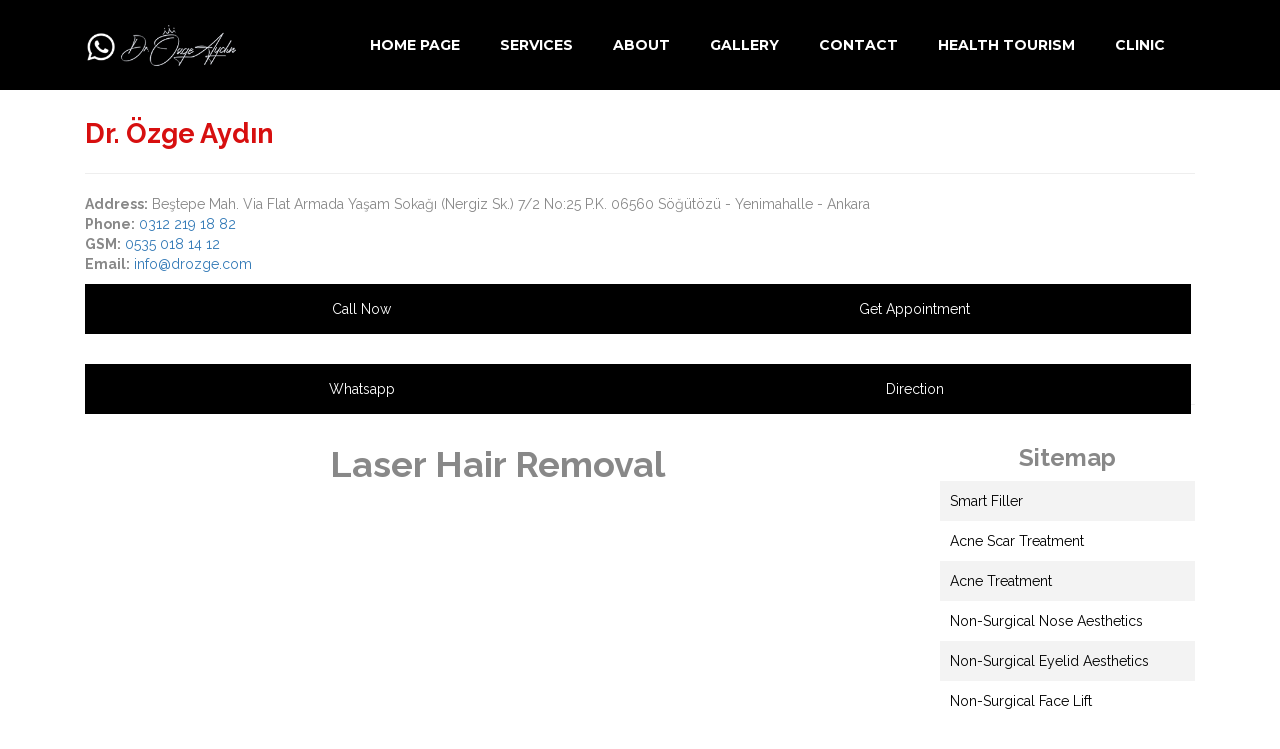

--- FILE ---
content_type: text/html
request_url: https://drozge.com/en/laser-hair-removal.html
body_size: 5954
content:
<!DOCTYPE html>
<html lang="en">
<head><meta name="theme-color" content="#d33636">
	
	<meta http-equiv="X-UA-Compatible" content="IE=edge">
    <meta name="viewport" content="width=device-width, initial-scale=1">

<meta http-equiv="content-language" content="en-US" />
<meta http-equiv="Content-Style-Type" content="text/css">


<meta name="Keywords" content="laser hair removal, getting rid of unwanted hair,">
<meta name="Description" content="Laser epilation is one of the methods to permanently get rid of unwanted hair and hair with today's technology.">


<link rel="canonical" href="https://www.drozge.com/en/laser-hair-removal.html" />
<meta name="WWW" content="https://www.drozge.com/">
<meta name="E-Mail" content="info@drozge.com">
<meta name="Reply-To" content="info@drozge.com">

<meta name="Copyright" content="Copyright © 2017 - 2026 drozge.com All Rights Reserved. Design & Programming: CDIS v1.1">


	<title>Laser Hair Removal - Dr. Özge Aydın</title>
	<link href="ico/drozgeaydinlogo.png" rel="icon"/>
    <link href="libraries/bootstrap/bootstrap.min.css" rel="stylesheet"/>
    <linK href="libraries/owl-carousel/owl.carousel.css" rel="stylesheet"/> <!-- Core Owl Carousel CSS File  *	v1.3.3 -->
    <linK href="libraries/owl-carousel/owl.theme.css" rel="stylesheet"/> <!-- Core Owl Carousel CSS Theme  File  *	v1.3.3 -->
	<link href="libraries/fonts/font-awesome.min.css" rel="stylesheet"/>
	<link href="libraries/fonts/elegant/elegant-icon.css" rel="stylesheet"/>
	<link href="libraries/animate/animate.min.css" rel="stylesheet"/>

	<link href="libraries/video/YTPlayer.css" rel="stylesheet"/>

    <link href="css/components.css" rel="stylesheet"/>
	<link href="css/header.css" rel="stylesheet"/>
	<link href="style.css" rel="stylesheet"/>
	<!--link id="color" href="css/color-schemes/default.css" rel="stylesheet"/-->
    <link href="css/media.css" rel="stylesheet"/>

    <!-- HTML5 shim and Respond.js for IE8 support of HTML5 elements and media queries -->
    <!-- WARNING: Respond.js doesn't work if you view the page via file:// -->
    <!--[if lt IE 9]>
      <script src="js/html5/html5shiv.min.js"></script>
      <script src="js/html5/respond.min.js"></script>
    <![endif]-->

	<link href='https://fonts.googleapis.com/css?family=Raleway:400,100,200,300,500,600,700,800,900' rel='stylesheet' type='text/css'>
	<link href='https://fonts.googleapis.com/css?family=Montserrat:400,700' rel='stylesheet' type='text/css'>
	<link href='https://fonts.googleapis.com/css?family=Roboto:400,300italic,300,100italic,100,400italic,500,500italic,700,700italic,900,900italic' rel='stylesheet' type='text/css'>

<style>

h1 {
    text-shadow: none;
}

</style>

</head>
<body>
	<!-- LOADER -->
	<!--
<div id="site-loader" class="load-complete">
		<div class="load-position">
			<div class="logo"><img src="images/drozgeaydinlogo.jpg" alt="loading-logo"/></div>
			<h6>Lazer Epilasyon Sayfası Yükleniyor...</h6>
			<div class="loading">
				<div class="loading-line"></div>
				<div class="loading-break loading-dot-1"></div>
				<div class="loading-break loading-dot-2"></div>
				<div class="loading-break loading-dot-3"></div>
			</div>
		</div>
	</div>
-->
	
	<!-- Header Section -->
	<header id="header-section" class="header-section">
		<div class="col-md-3 col-sm-9 col-xs-9 logo-block">
			<a href="/"><img src="images/drozgeaydinlogo2.png" alt="logo"/></a>
		</div>
		<div class="col-md-9 col-sm-12 col-xs-12 menu-block">
			<nav class="navbar navbar-default primary-navigation" role="navigation">
				<div class="navbar-header">
					<button type="button" class="navbar-toggle collapsed" data-toggle="collapse" data-target="#navbar" aria-expanded="false" aria-controls="navbar">
						<span class="sr-only"></span>
						<span class="icon-bar"></span>
						<span class="icon-bar"></span>
						<span class="icon-bar"></span>
					</button>
				</div>
				<div id="navbar" class="navbar-collapse collapse">
					<ul class="nav navbar-nav pull-right">
						<li><a href="index.html#top">HOME PAGE</a></li>
			      <li><a href="index.html#uygulamalar">SERVICES</a></li>
						<li><a href="index.html#hakkimda">ABOUT</a></li>
						<li><a href="index.html#galeri">GALLERY</a></li>
						<li><a href="index.html#iletisim">CONTACT</a></li>
						<li><a href="health-tourism.html">HEALTH TOURISM</a></li>
						<li><a href="https://www.drozgeaydin.com/" target="_blank">CLINIC</a></li>
						<li><a href="../anasayfa.html">TR</a></li>
						<li><a href="../ar/index.html">عربي</a></li>
					</ul>
				</div><!--/.nav-collapse -->
			</nav>
		</div>
	</header>
	<!-- Header Section Over -->

<div class="container">

<div class="col-lg-12">
  <div class="vdi-ustYazi">
    <span>Dr. Özge Aydın</span>
    <hr>
    <div class="wpb_wrapper">
      <p>
        <strong>Address:</strong> Beştepe Mah. Via Flat Armada Yaşam Sokağı (Nergiz Sk.) 7/2 No:25 P.K. 06560 Söğütözü - Yenimahalle - Ankara<br>
        <strong>Phone:</strong>  <a href="tel:03122191882">0312 219 18 82</a>
        <br>
        <strong>GSM:</strong> <a href="tel:05350181412">0535 018 14 12</a>
        <br>
        <strong>Email:</strong> <a href="mailto:info@drozge.com">info@drozge.com</a>
      </p>
    </div>
    <div class="altAlan">
      <a class="hemenara" href="tel:05350181412">Call Now</a>
      <a class="yoltarifi" href="../form/tr/" target="_blank">Get Appointment</a>
      <p> &nbsp; &nbsp; &nbsp; </p>
      <a class="yoltarifi" href="https://wa.me/905350181412">Whatsapp</a>
      <a class="hemenara" href="https://www.google.com/maps?ll=39.914199,32.80889&amp;z=15&amp;t=m&amp;hl=tr-TR&amp;gl=TR&amp;mapclient=embed&amp;cid=16692722990479895415" target="_blank">Direction</a>
        <br>
    </div>
  </div>
  <hr>
</div>
<div class="col-lg-9">
<div class="entry-header" align="center">
<h1 class="entry-title"><strong>Laser Hair Removal</strong></h1>
</div>

<center><iframe width="100%" height="315" src="https://www.youtube.com/embed/DqxCDsMYs8g" frameborder="0" allow="accelerometer; autoplay; encrypted-media; gyroscope; picture-in-picture" allowfullscreen></iframe></center>

<p align="justify" class="post-item">

<h2>Lazer Epilasyon Nedir?</h2>
<p><img src="images/lazer.epilasyon.jpg" align="right" />Günümüzdeki teknolojiyle istenmeyen kıl ve tüylerden kalıcı olarak kurtulmanın bir yöntemide lazer epilasyondur. Artık lazer epilasyon cihazları ile, çok farklı cilt ve kıl yapılarında oldukça yüz güldüren sonuçlar almak mümkün. Lazer epilasyonun temel çalışma prensibi, cihazdan belirli dalga boyundaki lazer ışınlarının kıl köklerini hedef alarak ısıyla bu kökleri tahrip etmesi şeklindedir. Kıl köklerinin yapısında renk sağlayan melanin pigmenti denilen maddeler vardır. Ciltte de mevcut olan bu pigment, kıl yapısında çok daha fazla bulunmaktadır. Lazerin hedef kıl köklerince tutulmasını sağlayan da bu pigmentlerdir.</p>
Lazer epilasyonun etkili olabilmesi için, kıl köklerinin büyüme evresinde yani anojen (anogen) fazda olması gerekir. Vücuttaki kıllar aynı anda bu fazda olamadığından, lazer epilasyon tek seansta tamamlanamamaktadır. Ayrıca lazer epilasyon etkisini daha çok koyu renkli kıllarda gösterir. Bunun sebebi de bu koyu renkli kıl ve tüylerde renk verici melanin pigmenti daha yoğundur. Tamamen beyaz renkteki kıllara lazer epilasyon etki göstermez. Bunun sebebi melanin pigmenti eksikliğidir.</p>
<h2>Lazer Epilasyon Hangi Bölgelere Yapılabilir?</h2>
<p>Göz çevresi ve göz kapağı hariç, vücutta kıllanma ve tüylenmenin olduğu bütün bölgere yapılabilmektedir. Kollar, bacaklar, omuz, sırt, göbek, bel, göğüs, ense, boyun ve bikini bölgesi ile koltuk altı da dahil olmaz üzere lazer epilasyon yapılabilmektedir. Tüm vücut lazer epilasyon yaptırmak da mümkündür.</p>
<h2>Lazer Epilasyon Kaç Seans Yapılır?</h2>
<p>Yukarıda da bahsettiğimiz üzere lazer epilasyonun başarılı olması için kılların pasif dönemde değil büyümenin gerçekleştiği anajen fazında olması gerekir. Bir bölgedeki kılların tamamının aynı anda anajen fazda olması mümkün değildir. Bu da seans sayının birden fazla olması anlamına gelir. Ayrıca kıl yapısı, sıklığı, kalınlığı ve kişinin cilt yapısı ve rengi de seans sayısında önemlidir. Bu sebeplerle lazer epilasyon seans sayısı farklılıklar gösterebilmektedir. Yaklaşık olarak 7-8 seans sonrasında sonuçlarını görmeye başlayabilirsiniz. Lazer epilasyon seans aralıklarının da ortalama olarak 40 gün kadar olması mümkündür. Bu aralık, büyüme fazında olmayan kılların büyüme fazına geçmesi ve cildin zarar görmemesi için verilir.</p>
<h2>Lazer Epilasyon Acıtır Mı?</h2>
<p>Lazer epilasyon esnasında hafif bir acı duyulabilmektedir. Duyulan bu acının miktarı hem kişinin ağrı eşiğiyle hem de işlemin hangi bölgeye yapıldığıyla alakalıdır. Hassas ve ince derili bölgelerde hissedilen acı biraz daha fazla olabilmektedir. Bu hafif acının önüne geçebilmek için, lazer epilasyon esnasında soğutucu teknikler uygulanabilmektedir.</p>
<h2>Lazer Epilasyon Seans Süresi</h2>
<p>Lazer epilasyon seans süresi, önemli ölçüde işlem yapılan bölgenin büyüklüğüyle ilgilidir. Bu sebeple çok farklı olabilmektedir. Tüm vücut lazer epilasyon daha uzun sürebilmekteyken, lokal ufak bir alana yapılacak uygulama 5-10 dakika gibi bir sürede bitebilmektedir.</p>
<h2>Lazer Epilasyon Zararlı Mıdır?</h2>
<p>Lazer epilasyon FDA (Amerikan Gıda ve İlaç Dairesi) tarafından onaylanmış bir işlemdir ve yapılan araştırmalarla bilinen bir zararı yoktur. Oldukça güvenli bir işlem olup yaygın şekilde uygulanmaktadır.</p>
<h2>Lazer Epilasyon Riskleri Nelerdir?</h2>
<p>Yanma ve lekelenme gibi lazer epilasyon yan etkileri, uygun cihazlar ve dalga boyları kullanılarak yapılırsa, yok denecek kadar azdır. Ayrıca lazer epilasyon öncesi ve sonrası cilt bakımı da büyük önem taşır.</p>
<h2>Lazer Epilasyon Ne Zaman Yapılmalı?</h2>
<p>Lazer epilasyonun yapılacağı zaman veya dönem, sizin işlem bölgesini güneşten ne kadar koruyabileceğinizle alakalıdır. Eğer koruma sağlanabilecekse lazer epilasyon yazın da yapılabilmektedir. Bunun dışında sonbahar, ilkbahar ve yaz mevsimleri lazer epilasyon için tavsiye edilen dönemlerdir.</p>
<h2>Lazer Epilasyon Öncesi</h2>
<p>Lazer epilasyona gelmeden önce, epilasyon yapılacak yüzeylerdeki kılların ağda ve cımbızla alınmaması gerekir. Çünkü bu yöntemlerde kıllar kökten alınmaktadır ve lazerin sonuç verebilmesi için köklerin mevcut olması gerekir. Jilet ya da makas kullanılarak kıllar kısaltılabilir. Ayrıca güneşlenmek veya solaryum gibi yöntemlerle ciltte bronzlaşma olmaması önemlidir.</p>
<h2>Ütüleme Lazer Nedir?</h2>
<p>Ütüleme epilasyon veya ütüleme lazer, istenmeyen kıl ve tüylerden kurtulmak için kullanılan ütüleme epilasyon tekniğinde, başlıklar daha geniştir, böylece daha büyük alanlar hedeflenebilir.</p>
<h2>Lazer Epilasyon Merkezleri – Lazer Epilasyon Yaptırırken Dikkat Edilmesi Gerekenler</h2>
<p>Lazer epilasyon merkezi seçimi, hem işlemin başarılı olması hem de herhangi bir olumsuz sonucun görülmemesi adına önemlidir. Her ne kadar kolay bir işlem olsa da dikkat edilmediği takdirde yanma gibi problemler ortaya çıkabilir.</p>
<h2>Lazer Epilasyon Fiyatları</h2>
<p>Lazer epilasyon fiyatlarını etkileyen başlıca etkenler seans sayısı ve alan büyüklüğüdür. Tüm vücut lazer epilasyon fiyatları ile kol bölgesi lazer epilasyon fiyatlarının aynı olmaması oldukça normaldir. Kişinin kıl yapısına ve duruma göre değişebilen seans sayısı da lazer epilasyon fiyatlarını etkileyebilir. 2018 lazer epilasyon fiyatları da geçmiş senelere göre değişkenlik gösterebilir. Ülkemizdeki kanunlar gereğince, uygulamaların ücretlerinin internet üzerinden verilmesi yasaklanmıştır. Lazer epilasyon ile ilgili bilgi almak ve sorularınız için 0(312) 219 18 82 numaralı telefon hattından bize ulaşabilirsiniz.</p>


<IFRAME src="../form/tr/" width="100%" height="550" scrolling="yes" frameborder="0" name="cdisiframe"></IFRAME>

</div> <!--SOLA ALMA ALAN-->
<div class="vdi-sagmenu col-lg-3">
<div class="entry-header" align="center">
<h3 class="entry-title"><strong>Sitemap</strong></h3>
</div>
<ul>
<li><a href="https://www.drozge.com/en/smart-filler.html">Smart Filler</a></li>
<li><a href="https://www.drozge.com/en/acne-scar-treatment.html">Acne Scar Treatment</a></li>
<li><a href="https://www.drozge.com/en/acne-treatment.html">Acne Treatment</a></li>
<li><a href="https://www.drozge.com/en/non-surgical-nose-aesthetics.html">Non-Surgical Nose Aesthetics</a></li>
<li><a href="https://www.drozge.com/en/non-surgical-eyelid-aesthetics.html">Non-Surgical Eyelid Aesthetics</a></li>
<li><a href="https://www.drozge.com/en/non-surgical-face-lift.html">Non-Surgical Face Lift</a></li>
<li><a href="https://www.drozge.com/en/anti-aging-creams.html">Anti-aging Creams</a></li>
<li><a href="https://www.drozge.com/en/aptos-thread-face-lift.html">Aptos Thread Face Lift</a></li>
<li><a href="https://www.drozge.com/en/nevus-removal.html">Nevus Removal</a></li>
<li><a href="https://www.drozge.com/en/botox.html">Botox</a></li>
<li><a href="https://www.drozge.com/en/nose-filling.html">Nose Filling</a></li>
<li><a href="https://www.drozge.com/en/cgf.html">CGF Concentrated Growth Factor CD34 Technique </a></li>
<li><a href="https://www.drozge.com/en/skin-care.html">Skin Care</a></li>
<li><a href="https://www.drozge.com/en/dermapen.html">Dermapen</a></li>
<li><a href="https://www.drozge.com/en/dermaroller.html">Dermaroller</a></li>
<li><a href="https://www.drozge.com/en/face-lifting-with-filler.html">Face Lifting with Filler</a></li>
<li><a href="https://www.drozge.com/en/approaches-on-filling-applications.html">Approaches on Filling Applications</a></li>
<li><a href="https://www.drozge.com/en/lip-filler.html">Lip Filler</a></li>
<li><a href="https://www.drozge.com/en/endolift-laser-network.html">Endolift Laser Network</a></li>
<li><a href="https://www.drozge.com/en/focused-ultrasound.html">Focused Ultrasound</a></li>
<li><a href="https://www.drozge.com/en/face-lifting-with-focused-ultrasound.html">Face Lifting with Focused Ultrasound</a></li>
<li><a href="https://www.drozge.com/en/fractional-laser.html">Fractional Laser</a></li>
<li><a href="https://www.drozge.com/en/french-hanger.html">French Hanger</a></li>
<li><a href="https://www.drozge.com/en/french-lip.html">French Lip</a></li>
<li><a href="https://www.drozge.com/en/youth-vaccine.html">Youth Vaccine</a></li>
<li><a href="https://www.drozge.com/en/eye-contour-beautification.html">Eye Contour Beautification</a></li>
<li><a href="https://www.drozge.com/en/thread-face-lift-spider-web-technique.html">Thread Face Lift Spider Web Technique</a></li>
<li><a href="https://www.drozge.com/en/thread-face-lift.html">Thread Face Lift</a></li>
<li><a href="https://www.drozge.com/en/scar-treatment.html">Scar Treatment</a></li>
<li><a href="https://www.drozge.com/en/permanent-filling.html">Permanent Filling</a></li>
<li><a href="https://www.drozge.com/en/permanent-thread-lift.html">Permanent Thread Lift</a></li>
<li><a href="https://www.drozge.com/en/chemical-peeling.html">Chemical Peeling</a></li>
<li><a href="https://www.drozge.com/en/stem-cell-therapy.html">Stem Cell Therapy</a></li>
<li><a href="https://www.drozge.com/en/concentrated-growth-factor.html">Concentrated Growth Factor</a></li>
<li><a href="https://www.drozge.com/en/laser-hair-removal.html">Laser Hair Removal</a></li>
<li><a href="https://www.drozge.com/en/stain-treatment.html">Stain Treatment</a></li>
<li><a href="https://www.drozge.com/en/melasma-stain-treatment.html">Melasma (Stain Treatment)</a></li>
<li><a href="https://www.drozge.com/en/medical-aesthetics-news.html">Medical Aesthetics News</a></li>
<li><a href="https://www.drozge.com/en/mesotherapy.html">Mesotherapy</a></li>
<li><a href="https://www.drozge.com/en/spider-web-aesthetics.html">Spider Web Aesthetics</a></li>
<li><a href="https://www.drozge.com/en/ozone-therapy.html">Ozone Therapy</a></li>
<li><a href="https://www.drozge.com/en/plasma-wrinkle-treatment.html">Plasma Technology Wrinkle Treatment</a></li>
<li><a href="https://www.drozge.com/en/plexr-eyelid-aesthetics.html">Plexr Eyelid Aesthetics</a></li>
<li><a href="https://www.drozge.com/en/skin-rejuvenation-with-prp.html">Skin Rejuvenation with PRP</a></li>
<li><a href="https://www.drozge.com/en/prp-platelet-rich-plasma.html">Prp Platelet Rich Plasma</a></li>
<li><a href="https://www.drozge.com/en/q-switched-laser.html">Q-Switched Laser</a></li>
<li><a href="https://www.drozge.com/en/salmon-dna.html">Salmon DNA</a></li>
<li><a href="https://www.drozge.com/en/ultrasound-focus.html">Ultrasound Focus</a></li>
<li><a href="https://www.drozge.com/en/vit-c-and-glutathione.html">Vit C and Glutathione</a></li>
<li><a href="https://www.drozge.com/en/face-filling.html">Face Filling</a></li>
</ul>
</div><!--SAG MENU KAPAT-->

</div>
				

	<footer id="footer-section" class="footer-section">
<a id="back-to-top" class="back-top pull-right" style="display: block;"><i class="arrow_up"></i> Up</a>
<p align="center"><br>Copyright © 2017 - 2026 Dr. Özge Aydın All Rights Reserved - Design &amp; Programming: Şafak Yalçınkaya</p>
</footer>
	
		
	<!-- jQuery Include -->
	<script src="libraries/jquery.min.js"></script>	
	<script src="libraries/jquery.easing.min.js"></script><!-- Easing Animation Effect -->

	<script src="libraries/bootstrap/bootstrap.min.js"></script> <!-- Core Bootstrap v3.2.0 -->
	<script src="libraries/bootstrap/ie-emulation-modes-warning.js"></script> <!-- Just for debugging purposes. Don't actually copy these 2 lines! -->
	<script src="libraries/bootstrap/ie10-viewport-bug-workaround.js"></script> <!-- IE10 viewport hack for Surface/desktop Windows 8 bug -->
	<!-- Font Elegant -->
		<!--[if lte IE 7]><script src="libraries/fonts/elegant/lte-ie7.js"></script><![endif]-->
	
	<script src="libraries/portfolio-filter/jquery.quicksand.js"></script> <!-- Quicksand v1.4 -->
	<script src="libraries/jquery.superslides.min.js"></script> <!-- Superslides - v0.6.3-wip -->

	<script src="libraries/roundabout.js"></script> <!-- service Rounded slider -->
	<script src="libraries/roundabout_shapes.js"></script> <!-- service Rounded slider -->
	
	<script src="libraries/jquery.animateNumber.min.js"></script> <!-- Used for Animated Numbers -->
	<script src="libraries/jquery.appear.js"></script> <!-- It Loads jQuery when element is appears -->
	<script src="libraries/jquery.knob.js"></script> <!-- Used for Loading Circle -->
	
	<script src="libraries/wow.min.js"></script>
	
	<script src="libraries/owl-carousel/owl.carousel.min.js"></script> <!-- Core Owl Carousel CSS File  *	v1.3.3 -->
	<script src="libraries/video/jquery.mb.YTPlayer.js"></script>
	
	<!-- Customized Scripts -->
	<script src="js/functions.js"></script>

</body>
</html>

--- FILE ---
content_type: text/html
request_url: https://drozge.com/form/tr/
body_size: 2189
content:
<!--
Copyright 2025 JQueryForm.com
License: http://www.jqueryform.com/license.php

FormID: jqueryform-c074d9
Date: 2025-01-16 02:13:46
Generated by http://www.jqueryform.com
-->
<!DOCTYPE html>
<html lang="en">

<head>

  <meta charset="utf-8">
  <meta name="generator" content="jqueryform.com">
  <meta http-equiv="X-UA-Compatible" content="IE=edge">
  <meta name="viewport" content="width=device-width, initial-scale=1">
  <!-- The above 3 meta tags *must* come first in the head; any other head content must come *after* these tags -->

  <title>Lip Queen Dr. Özge Aydın İletişim Formu</title>
  

  <!-- Bootstrap -->
  <link href="https://maxcdn.bootstrapcdn.com/bootstrap/3.3.4/css/bootstrap.min.css" rel="stylesheet">
  <link href="https://maxcdn.bootstrapcdn.com/bootstrap/3.3.4/css/bootstrap-theme.min.css" rel="stylesheet">
  <link href="https://cdnjs.cloudflare.com/ajax/libs/bootstrap-datepicker/1.4.0/css/bootstrap-datepicker3.min.css" rel="stylesheet">
  

  <!-- HTML5 shim and Respond.js for IE8 support of HTML5 elements and media queries -->
  <!--[if lt IE 9]>
  <script src="https://oss.maxcdn.com/html5shiv/3.7.2/html5shiv.min.js"></script>
  <script src="https://oss.maxcdn.com/respond/1.4.2/respond.min.js"></script>
  <![endif]-->

  <link href="vendor.css" rel="stylesheet">

<style type="text/css">
body{
  background-color: transparent;
}

.jf-form{
  margin-top: 28px;
}

.jf-form > form{
  margin-bottom: 32px;
}

.jf-option-box{
  display: none;
  margin-left: 8px;
}

.jf-hide{
  display: none;
}

.jf-disabled {
    background-color: #eeeeee;
    opacity: 0.6;
    pointer-events: none;
}

/* 
overwrite bootstrap default margin-left, because the <label> doesn't contain the <input> element.
*/
.checkbox input[type=checkbox], .checkbox-inline input[type=checkbox], .radio input[type=radio], .radio-inline input[type=radio] {
  position: absolute;
  margin-top: 4px \9;
  margin-left: 0px;
}

div.form-group{
  padding: 8px 8px 4px 8px;
}

.mainDescription{
  margin-bottom: 10px;
}

p.description{
  margin:0px;
}

.responsive img{
  width: 100%;
}

p.error, p.validation-error{
  padding: 5px;
}

p.error{
  margin-top: 10px;
  color:#a94442;
}

p.server-error{
  font-weight: bold;
}

div.thumbnail{
  position: relative;
  text-align: center;
}

div.thumbnail.selected p{
  color: #ffffff;
}

div.thumbnail .glyphicon-ok-circle{
  position: absolute;
  top: 16px;
  left: 16px;
  color: #ffffff;
  font-size: 32px;
}

.jf-copyright{color: #888888; display: inline-block; margin: 16px;display:none;}

.form-group.required .control-label:after {
    color: #dd0000;
    content: "*";
    margin-left: 6px;
}

.submit .btn.disabled, .submit .btn[disabled]{
  background: transparent;
  opacity: 0.75;
}

/* for image option with span text */
.checkbox label > span, .radio label > span{
  display: block;
}

.form-group.inline .control-label,
.form-group.col-1 .control-label,
.form-group.col-2 .control-label,
.form-group.col-3 .control-label
{
  display: block;
}

.form-group.inline div.radio,
.form-group.inline div.checkbox{
  display: inline-block;
}

.form-group.col-1 div.radio,
.form-group.col-1 div.checkbox{
  display: block;
}

.form-group.col-2 div.radio,
.form-group.col-2 div.checkbox{
  display: inline-flex;
  width: 48%;
}

.form-group.col-3 div.radio,
.form-group.col-3 div.checkbox{
  display: inline-flex;
  width: 30%;
}

.clearfix:after {
   content: ".";
   visibility: hidden;
   display: block;
   height: 0;
   clear: both;
}

</style>


</head>

<body>


<!-- ----------------------------------------------- -->
<div class="container jf-form">
<form data-licenseKey="JF-3TR917588S5386042" name="jqueryform-dbae5f" id="jqueryform-dbae5f" action='admin.php' method='post' enctype='multipart/form-data' novalidate autocomplete="on">
<input type="hidden" name="method" value="validateForm">
<input type="hidden" id="serverValidationFields" name="serverValidationFields" value="">



<div class="form-group f1 required" data-fid="f1">
  <label class="control-label" for="f1">Adınız Soyadınız</label>

<div class="input-group"><span class="input-group-addon left"><i class="glyphicon glyphicon-user"></i> </span>
<input type="text" class="form-control" id="f1" name="f1" value=""    
    data-rule-required="true" data-msg-required="Bu alan boş bırakılamaz!"  />
</div>

  
</div>




<div class="form-group f4 required" data-fid="f4">
  <label class="control-label" for="f4">Telefon Numaranız</label>

<div class="input-group"><span class="input-group-addon left"><i class="glyphicon glyphicon-earphone"></i> </span>
<input type="tel" class="form-control" id="f4" name="f4" value=""   placeholder="xxx-xxx-xxxx" 
    data-rule-pattern="[0-9]{3,4}[ -.]*[0-9]{3,4}[ -.]*[0-9]{4}" data-msg-pattern="Hatalı giriş!"  
    data-rule-required="true" data-msg-required="Bu alan boş bırakılamaz!"   /></div>

  
</div>




<div class="form-group f2 required" data-fid="f2">
  <label class="control-label" for="f2">E-Posta Adresiniz</label>

<div class="input-group"><span class="input-group-addon left"><i class="glyphicon glyphicon-envelope"></i> </span>
<input type="email" class="form-control" id="f2" name="f2" value=""   
    data-rule-email="true" 
    data-rule-required="true" data-msg-required="Bu alan boş bırakılamaz!"  />
</div>
  
</div>




<div class="form-group f3 required" data-fid="f3">
  <label class="control-label" for="f3">Sorunuz</label>

<div class="input-group"><span class="input-group-addon left"><i class="glyphicon glyphicon-edit"></i> </span>
<textarea class="form-control" id="f3" name="f3" rows="3"   
    data-rule-required="true" data-msg-required="Bu alan boş bırakılamaz!" ></textarea>
</div>
  
</div>



<div class="form-group submit f0 " data-fid="f0" style="position: relative;">
  <label class="control-label sr-only" for="f0" style="display: block;">Submit Button</label>

  <div class="progress" style="display: none; z-index: -1; position: absolute;">
    <div class="progress-bar progress-bar-striped active" role="progressbar" style="width:100%">
    </div>
  </div>

  <button type="submit" class="btn btn-primary btn-lg" style="z-index: 1;">
  		Gönder
  </button>

</div><div class="clearfix"></div>

<div class="submit">
  <p class="error bg-warning" style="display:none;">
    Sadece tüm alanlar doğru doldurulduğunda geri dönüş sağlanacaktır!  </p>
</div>

<div class="clearfix"></div>


</form>

<a href="http://www.jqueryform.com" target="_blank" class="jf-copyright">Powered by jqueryform.com</a>
</div>

<div class="container jf-thankyou" style="display:none;" data-redirect="" data-seconds="10">
  <h3>İletişime geçtiğiniz için teşekkür ederiz en kısa süre içerisinde size geri dönüş sağlayacağız</h3>
</div>
<!-- ----------------------------------------------- -->


<script src="https://code.jquery.com/jquery-1.11.2.min.js"></script>
<script src="https://maxcdn.bootstrapcdn.com/bootstrap/3.3.4/js/bootstrap.min.js"></script>
<script src="https://cdnjs.cloudflare.com/ajax/libs/bootstrap-datepicker/1.4.0/js/bootstrap-datepicker.min.js"></script>
<script src="https://ajax.aspnetcdn.com/ajax/jquery.validate/1.13.1/jquery.validate.min.js"></script>
<script src="https://ajax.aspnetcdn.com/ajax/jquery.validate/1.13.1/additional-methods.min.js"></script>
<script src="https://cdnjs.cloudflare.com/ajax/libs/jquery-scrollTo/2.1.0/jquery.scrollTo.min.js"></script>
<script src="vendor.js" ></script>

<script src="jqueryform.com.min.js?ver=v2023.2.15&id=jqueryform-c074d9" ></script>




<script type="text/javascript">

	// start jqueryform initialization
	// --------------------------------
	JF.init( '#' + $('.jf-form > form:first-child').attr('id') );

</script>

  </body>
</html>

--- FILE ---
content_type: text/html; charset=UTF-8
request_url: https://drozge.com/form/tr/admin.php?method=csrfToken
body_size: 49
content:
{"csrf_token":"2cf840aa31e93b9228c7b9e95257bfa5","HTTP_REFERER":"https:\/\/drozge.com\/form\/tr\/"}

--- FILE ---
content_type: text/css
request_url: https://drozge.com/en/css/components.css
body_size: 1441
content:

/* ## Theme Switcher ********************** */
.color-switcher {
	width: 220px;
	position: fixed;
	left: 40px;
	top: 180px;
	z-index: 999;
	padding: 0px;
	-webkit-transition: all 500ms ease;
	-moz-transition: all 500ms ease;
	-ms-transition: all 500ms ease;
	-o-transition: all 500ms ease;
	transition: all 500ms ease;
}
.color-switcher h5 {
	font-size: 15px;
	margin-top: 0;
	padding: 0 20px 0;
}
.color-switcher p {
	font-size: 12px;
	color: #000;
	margin-bottom: 0;
	background: #fff;
	height: 40px;
	text-align: left;
	font-weight: bold;
	line-height: 42px;
	text-transform: uppercase;
}
.color-switcher ul {
	list-style: none;
	padding: 0;
}
.color-switcher ul li {
	float: left;
}
.color-switcher ul li a {
	display: block;
	width: 35px;
	height: 35px;
	outline: none;
	text-align: center;
	line-height: 35px;
	font-size: 14px;
	color: #333;
}
.color-switcher ul li a.blue {
	background: #d33636;
}
.color-switcher ul li a.green {
	background: #d33636;
}
.color-switcher ul li a.red {
	background: #d33636;
}
.color-switcher ul li a.yellow {
	background: #d33636;
}
.color-switcher ul li a.light-green {
	background: #d33636;
}
.color-switcher ul li a.orange {
	background: #d33636;
}
.color-switcher ul li a.pink {
	background: #d33636;
}
.color-switcher ul li a.black {
	background: #999;
}
.color-switcher .gray {
	background: #656565;
}
.color-switcher .black {
	background: #000;
}
.color-switcher .white {
	background: #fff;
}
.color-switcher .light {
	background: #fff;
	width: 60px;
	color: #000;
	text-align:center;
	float:left;
	border:1px solid #666;
	margin-top:15px;
	margin-right:22px;
}
.color-switcher .dark {
	background: #272727;
	width:60px;
	float:right;
	color: #fff;
	border:1px solid #666;
	margin-top:15px;
}
.picker_close {
	width: 40px;
	height: 40px;
	position: absolute;
	left: -40px;
	top: 0px;
	text-align: center;
	background: #fff;
}
.picker_close i {
	font-size: 22px;
	margin-top: 9px;
}
.position {
	left: 40px;
	-webkit-transition: all 500ms ease;
	-moz-transition: all 500ms ease;
	-ms-transition: all 500ms ease;
	-o-transition: all 500ms ease;
	transition: all 500ms ease;
}

.position .theme-colours {
	display: table;
}

.theme-colours, .layouts, .backgrounds, .choose-header, .choose-footer {
	display: none;
	text-align: left;
	padding-top: 0px;
	width: 100%;
	padding: 19px;
	background: #fff;
	padding-top:0px;
}
.layouts a, .choose-header a, .choose-footer a {
	display: inline-block;
	text-align: center;
	width: 40%;
	margin: 0 5px 0 0;
	color: #5d5d5d;
	font-size: 15px;
	border: 1px solid #e7e7e7;
	padding: 5px 7px 2px;
}
.layouts a:hover, .choose-header a:hover, .choose-footer a:hover {
	border: 2px solid #a9a9a9;
	padding: 4px 5px 1px
}
.styleswitcher {
	position: fixed;
	width: 120px;
	background: #ffffff;
	color: #595959;
	top: 150px;
	right: -123px;
	z-index: 999;
}
.styleswitcher p {
	color: #000 !important;
}
.styleswitcher.ackapa {
	left: 0;
}
.styleswitcher .switch {
	padding-left: 15px;
	padding-bottom: 10px;
}
.styleswitcher .switch h5 {
	margin-top: 20px;
}
.styleswitcher .switch p {
	margin-top: 10px;
}
.stylebutton {
	cursor: pointer;
	position: absolute;
	text-align: center;
	line-height: 40px;
	background: #fff;
	font-size: 20px;
	width: 40px;
	height: 40px;
	top: 0px;
	right: -40px;
}
.styleswitcher a {
	width: 24px;
	height: 24px;
	float: left;
	margin-right: 7px;
	margin-bottom: 10px;
	position: relative;
	z-index: 99999999;
}

.color-switcher ul li{
	margin:3px;
}

/* ## GOTO Next ********************** */
.goto-next
{
	text-transform: uppercase;
	position: absolute;
	bottom: 50px;
	z-index: 999;
	display: block;
	margin: 0 auto;
	width: 100px;
	text-align: center;
	left: 0;
	right: 0;
	font-size: 18px;
	color: #fff;
}
.goto-next a
{
	display: block;
	position: relative;
}
.goto-next a:focus,
.goto-next a:hover {
	color: #d33636;
}
@-moz-keyframes bounce {
  0%, 20%, 50%, 80%, 100% {
    -moz-transform: translateY(0);
    transform: translateY(0);
  }
  40% {
    -moz-transform: translateY(-30px);
    transform: translateY(-30px);
  }
  60% {
    -moz-transform: translateY(-15px);
    transform: translateY(-15px);
  }
}
@-webkit-keyframes bounce {
  0%, 20%, 50%, 80%, 100% {
    -webkit-transform: translateY(0);
    transform: translateY(0);
  }
  40% {
    -webkit-transform: translateY(-30px);
    transform: translateY(-30px);
  }
  60% {
    -webkit-transform: translateY(-15px);
    transform: translateY(-15px);
  }
}
@keyframes bounce {
  0%, 20%, 50%, 80%, 100% {
    -moz-transform: translateY(0);
    -ms-transform: translateY(0);
    -webkit-transform: translateY(0);
    transform: translateY(0);
  }
  40% {
    -moz-transform: translateY(-30px);
    -ms-transform: translateY(-30px);
    -webkit-transform: translateY(-30px);
    transform: translateY(-30px);
  }
  60% {
    -moz-transform: translateY(-15px);
    -ms-transform: translateY(-15px);
    -webkit-transform: translateY(-15px);
    transform: translateY(-15px);
  }
}
.arrow {
	position: fixed;
	bottom: -10px;
	left: 50%;
	margin-left: -15px;
	width: 25px;
	height: 14px;
	/* background-image: url("../images/icon/bounsing-aerrow.png");*/
	background-size: contain;
	font-size: 36px;
	color: #fff;
}
.bounce {
	-moz-animation: bounce 5s infinite;
	-webkit-animation: bounce 5s infinite;
	animation: bounce 5s infinite;
}
/* Back to Top */
.back-to-top
{
	width: 80px;
	height: 56px;
	background-image: url("../images/shape/featured-polygon.png");
	display: block;
	margin: 0 auto;
	color: #ccc;
	text-align: center;
	line-height: 50px;
	font-size: 35px;
	bottom: 0;
}
.back-to-top:hover { color: #ccc; }

/* Superslides navigation */
.slides-navigation {
  margin: 0 auto;
  position: absolute;
  z-index: 3;
  top: 46%;
  width: 100%;
}
.slides-navigation a {
	background-color: rgba(0, 0, 0, 0.4);
	border-radius: 0;
	color: white;
	display: block;
	font-size: 40px;
	height: 100px;
	margin: 0;
	padding: 1px;
	text-align: center;
	text-decoration: none;
	text-shadow: 0 1px 1px #000;
	top: -40px;
	transition: background 0.15s ease 0s;
	width: 100px;
	-webkit-transition: background 0.15s ease;
	-moz-transition: background 0.15s ease;
	-o-transition: background 0.15s ease;
	text-shadow: none;
	line-height: 100px;
}
.slides-navigation a:hover {
	background: #fff;
	color: #aaa;
}
.slides-navigation a {
	position: absolute;
	display: block;
}
.slides-navigation a.prev {
	left: 0;
}
.slides-navigation a.next {
	right: 0;
}
.slides-pagination {
	position: absolute;
	z-index: 3;
	bottom: auto;
	text-align: center;
	width: 100%;
	top: 542px;
	display: none;
}
.slides-pagination a {
	background-color: transparent;
    background-image: url("../images/icon/slider-indicator.png");
    background-repeat: no-repeat;
    border: medium none;
    border-radius: 0;
    height: 14px;
    width: 12px;
	font-size: 0;
	display: inline-block;
	margin: 0 4px;
}
.slides-pagination a.current {
	background-image: url("../images/icon/slider-indicator-active.png");
	background-color: transparent;
	width: 11px;
	height: 14px;
}



--- FILE ---
content_type: text/css
request_url: https://drozge.com/en/css/header.css
body_size: 473
content:
/* slider Section */
.slider-section .slide-title {
	position: absolute;
	width: 500px;
	height: 500px;
	border-radius: 50%;
	border: 2px solid rgba(255,255,255, 0.20);
	left: 0;
	right: 0;
	margin: 0 auto;
	top: 25%;
	color: #fff;
	padding: 48px 0;
}

.slider-section .slide-title span.inner-circle {
	width: 400px;
	height: 400px;
	border: 2px solid #fff;
	border-radius: 50%;
	display: block;
	margin: 0 auto;
	padding: 143px 0;
}

.slider-section .slide-title span.inner-circle span {
	display: block;
	text-align: center;
}

.slider-section .slide-title span.inner-circle span:nth-child(1) {
	font-size: 43px;
}

.slider-section .slide-title span.inner-circle span:nth-child(2) {
	font-size: 37px;
}
.slider-section .slide-title span.inner-circle span:nth-child(3) {
	font-size: 30px;
}
.slider-section .slide-sub-title {
	color: #fff;
	font-size: 50px;
	line-height: 80px;
	bottom: 101px;
	position: absolute;
	left: 76px;
	font-weight: bold;
	display: none;
}
.slider-section .slide-sub-title span {
	display: block;
}

.slider-content {
	position: absolute;
	top: 0;
	height: 100%;
	width: 100%;
}
.right,
.left {
	position: absolute;
	top: 0;
	height: 100%;
	width: 50%;
	left: 0; 
	right: auto;
}
.right .slide-sub-title {
	text-align: right;
	right: 76px;
	left: auto;
}
.right {
	left: auto;
	right: 0;
}
.left:hover .slide-sub-title,
.right:hover .slide-sub-title  {
	display: block;
}
/* ## //- Header Section */
.header-section {
	background-color: #000000;
	width: 100%;
	height: 90px;
	position: relative;
}

.header-section.navbar-fixed-top {
	position: fixed;
	top: 0;
	z-index: 9999;
}

/* Logo Block */
.logo-block {
	line-height: 90px;
	padding-left: 70px;
}

/* Navigation Menu */
.menu-block .navbar-default {
	background-color: transparent;
	border: none;
}
.menu-block .navbar {
	margin-bottom: 0;
}
.menu-block .navbar-nav {
	padding-right: 15px;
}
.menu-block .navbar-nav > li {
	padding: 0 5px;
}
.menu-block .navbar-nav > li > a {
	color: #fff;
	text-transform: uppercase;
	line-height: 60px;
}

--- FILE ---
content_type: text/css
request_url: https://drozge.com/en/style.css
body_size: 7696
content:
/*
	Project:		-- Master
	Version:	    --
	Create Date:	-- 02-14-15
	Last change:	--
	Primary use:	--
*/

/* 
	--- Table Of Content ---
	
	1. Slider
	2. Header
		- Navigation Menu
	3. Services
	4. Features
	5. Our Works
	6. Why Choose
	7. How We Work
	8. Application Section
	9. Our Genius
	10. Video Section  
	11. Statistics Section
	12. Blog Post
	13. Client Section
	14. Brag About
	15. Social Section
	16. Map Section
	17. Project Section
	18. Footer Section
	
	//-- Light Box
	//-- Blog Page
*/

body { font-size: 14px; font-family: 'Raleway', sans-serif; }
/**/
[class*="-section"] { overflow: hidden; }

img { max-width: 100%; }

a { outline: 0 !important; }

.ow-section { padding-bottom: 100px; }
.ow-section-top-padding { padding-top: 100px; }
.ow-background { background-repeat: no-repeat; background-size: 100% 100%; }

.ow-background-no-size { 
	background-repeat: no-repeat;
}

.no-padding {
	padding: 0;
}
.no-padding-left {
	padding-left: 0;
}

.no-padding-right {
	padding-right: 0;
}

.post-date{
	font-family: 'Roboto', sans-serif;
}

.section-header h2,
.block-title,
.slider-section .slide-title,
.slider-section .slide-sub-title,
.goto-next,
.menu-block .navbar-nav > li > a,
.service-section .service-bg > h3,
.features-section h2,
.why-choose h2,
.portfolio-categories > li > a,
.shape-content h3,
.app-updates h4,
.start-project h2,
.start-project a,
.send-msg h2,
.send-msg a ,
.statistics-section  h1,
.popup-heading h1,
.header-top h1,
.entry-cover .entry-title,
.back-home a,
.single-social a,
.sub-title-heading,
.comment h3,
.comment .media-list .media-body .media-heading,
.add-comment h2,
.add-comment .comment-form input,
.research.shape-content h3,
.date h2,
.by-admin p,
.comment .media-list .media a ,
.heading {
	font-family: 'Montserrat', sans-serif;
}

.section-header h2,
.block-title,
.slider-section .slide-title,
.slider-section .slide-sub-title,
.goto-next,
.menu-block .navbar-nav > li > a,
.service-section .service-bg > h3,
.features-section h2,
.why-choose h2,
.app-updates h4,
.start-project h2,
.start-project a,
.send-msg h2,
.send-msg a,
.statistics-section  h1,
.header-top h1,
.back-home a,
.entry-cover .entry-title,
.single-social a,
.sub-title-heading,
.comment h3,
.comment .media-list .media-body .media-heading,
.add-comment h2 {
	font-weight: bold;
}

.service-section .service-bg > h3,
.header-top h1,
.popup-heading h1,
.post-date .entry-date,
.back-home a,
.add-comment .comment-form .form-submit input  {
	text-transform: uppercase;
}

.block-title {
	font-size: 18px;
}

.why-choose h2,
.features-section h2 {
	color: #fff;
	margin: 0;
}

/* ## Section Header ## */
.section-header {
	padding-top: 150px;
	padding-bottom: 50px;
}

.section-header h2,
.features-section h2,
.why-choose h2{
	font-size: 48px;
	text-transform: uppercase;
}
.section-header h2 {
	display: block;
	text-align: center;
	margin: 0;
}

.service-box-inner .content-box > h3,
.service-box-inner .content-box > p {
	color: #333;
}
.navbar-default .navbar-nav > .active > a, 
.navbar-default .navbar-nav > .active > a:focus, 
.navbar-default .navbar-nav > .active > a:hover {
	background-color: transparent;
	color: #FFD700;
}
/* ## Services Section ## */
.service-section {
	padding: 110px 0;
	position: relative;
}

.service-bg {
	text-align: center;
	margin: 0 auto;
	position: absolute;
	left: 0;
	right: 0;
	margin-top: 34px;
}

.service-section .service-bg > h3 {
	color: #fff;
	position: absolute;
	top: 49%;
	left: 0;
	right: 0;
	margin: 0 auto;
	font-size: 36px;
}

.service-section .col-md-6 {
	position: relative;
	padding: 0 20px;
}
.service-section .col-md-6:nth-child(4) {
	right: 117px;
	margin: 43px 0;
}

.service-section .col-md-6:nth-child(5) {
	left: 117px;
	margin: 43px 0;
}

.service-box-inner {
	display: inline-block;
	cursor: pointer;
}
.service-box-inner .content-box {
	margin: 30px 0;
}
.service-box-inner .content-box > h3 {
	text-transform: uppercase;
	margin-top: 0;
}

.service-box-inner .content-box > p {
	font-size: 16px;
	line-height: 25px;
}

.service-box-inner .icon-srv {
	width: 141px;
	height: 141px;
	background-color: #ebebeb;
	border: 7px solid #fff;
	border-radius: 50%;
	text-align: center;
	line-height: 130px;
	font-size: 48px;
	color: #666;
	display: inline-block;	
	position: relative;
	-webkit-transition: color 0.3s;
	-moz-transition: color 0.3s;
	transition: color 0.3s;
}

.service-section .col-md-6:nth-child(even) > .service-box-inner{
	text-align: right;
}

.service-box-inner:hover .icon-srv {
	background-color: #e64c3d;
	color: #fff;
}

.service-box-inner .icon-srv:after {
	position: absolute;
	width: 100%;
	height: 100%;
	border-radius: 50%;
	content: '';
	-webkit-box-sizing: content-box; 
	-moz-box-sizing: content-box; 
	box-sizing: content-box;
	top: -2px;
	left: -2px;
	padding: 2px;
	z-index: -1;
	background: #fff;
	-webkit-transition: -webkit-transform 0.2s, opacity 0.3s;
	-moz-transition: -moz-transform 0.2s, opacity 0.3s;
	transition: transform 0.2s, opacity 0.3s;
}

.service-box-inner .icon-srv:before {	
	display: block;
	-webkit-font-smoothing: antialiased;
}

.service-box-inner .icon-srv:after {
	-webkit-transform: scale(1.3);
	-moz-transform: scale(1.3);
	-ms-transform: scale(1.3);
	transform: scale(1.3);
	opacity: 0;
}

.service-box-inner:hover .icon-srv:after {
	-webkit-transform: scale(1);
	-moz-transform: scale(1);
	-ms-transform: scale(1);
	transform: scale(1);
	opacity: 1;
}

/* ## Features Section ## */

.features-section {
	background-image: url("images/features/features-bg.jpg");
	background-size: 100% 100%;
	display: inline-block; 
	width: 100%;
	padding: 112px 0;
	position: relative;
	perspective-origin: 0 0;
}

.features-section:before {
	width: 56%;
	position: absolute;
	height: 100%;
	top: 0;
	overflow: visible;
	border-top: 1026px solid rgba(0,0,0,0.90);
	border-bottom: 0px solid rgba(0,0,0,0.90);
	border-left: 0px solid transparent; 
	border-right: 260px solid transparent;
	content: "";
}

.features-section .col-md-7 {
	padding-right: 0;
	z-index: 2;
}

.features-section h2 {
	text-align: right;
	margin-right: 35px;
}

.feature-box{
	transform: skew(-15deg);
	-webkit-transform: skew(-15deg); 
	-moz-transform: skew(-15deg); 
	-o-transform: skew(-15deg);
	position: relative;
	z-index: 9;
}

.feature-box-inner {
	text-align: right;
	display: inline-block;
	width: 100%;
	margin-top: 81px;
	margin-left: 30px;
	cursor: pointer;
}

.feature-box-inner .icon-feature {
	width: 100px;
	height: 100px;
	background-color: #fff;
	display: inline-block;
	border-radius: 50%;
	text-align: center;
	line-height: 100px;
	font-size: 36px;
	color: #000000;
	transform: skew(15deg);
	-webkit-transform: skew(15deg); 
	-moz-transform: skew(15deg); 
	-o-transform: skew(15deg);
	position: relative;
	z-index: 9;
}

.feature-box-inner h3 {
	margin-top: 15px;
	text-transform: uppercase;
}
.feature-box-inner p {
	font-size: 16px;
}
.feature-box-inner h3,
.feature-box-inner p {
	transform: skewX(15deg);
	-webkit-transform: skew(15deg); 
	-moz-transform: skew(15deg); 
	-o-transform: skew(15deg);
	color: #fff;
}

.feature-box-inner .col-md-4 {
	text-align: left;
}

.feature-box-inner:hover .icon-feature {
	background-color: #000000;
	color: #fff;
	border: 2px solid #fff;
	line-height: 98px;
}

.mobile-iphone {
	text-align: center;
	margin-top: 139px;
}
.line
{
	position: absolute;
	right: 0;
	left: 125px;
}

.line hr{
	border-top: 2px solid #fff;
	height: 2px;
	position: absolute;
	display: inline-block;
}

.line i {
	width: 16px;
	height: 15px;
	display: inline-block;
	background-color: #fff;
	border-radius: 50%;
	transform: skew(15deg);	
	position: absolute;
}

.feature-box-inner:hover .line > i {
	background-color: #000000;
	border: 2px solid #fff;
}

.line.lightbulb {
	transform: rotate(16.5deg);
	-webkit-transform: rotate(16.5deg);
	-moz-transform: rotate(16.5deg);
	-o-transform: rotate(16.5deg);
}

.line.lightbulb hr {
	top: 0px;
	left: 0;
	width: 280px;
	right: -640px;
}

.line.lightbulb i {
	top: 13px;
	right: -200px;
}

.line.house {
	transform: rotate(5deg);
	-webkit-transform: rotate(5deg);
	-moz-transform: rotate(5deg);
	-o-transform: rotate(5deg);
}

.line.house hr {
	top: 15px;
	left: 0px;
	width: 400px;
	right: -675px;
}

.line.house i {
	top: 29px;
	right: -290px;
}

.line.gift {
	transform: rotate(-15deg);
	-webkit-transform: rotate(-15deg);
	-moz-transform: rotate(-15deg);
	-o-transform: rotate(-15deg);
}

.line.gift hr {
	top: 75px;
	left: 0;
	width: 380px;
	right: -645px;
}

.line.gift i {
	top: 90px;
	right: -262px;
	transform: rotate(45deg);
	-webkit-transform: rotate(45deg);
	-moz-transform: rotate(45deg);
	-o-transform: rotate(45deg);
}

.line.camera {
	transform: rotate(-30deg);
	-webkit-transform: rotate(-30deg);
	-moz-transform: rotate(-30deg);
	-o-transform: rotate(-30deg);
}

.line.camera hr {
	top: 100px;
	left: 0;
	width: 390px;
	right: -630px;
}

.line.camera i {
	top: 115px;
	right: -250px;
	transform: rotate(45deg);
	-webkit-transform: rotate(45deg);
	-moz-transform: rotate(45deg);
	-o-transform: rotate(45deg);
}

/* ## Our Work ## */
.our-work {
	width: 100%;
	display: inline-block;
}
.portfolio-categories { 
	margin-bottom: 50px; 
	text-align: center; 
	padding-left: 0; 
}

.portfolio-categories > li  { 
	display: inline-block; 
	margin: 0; 
}

.portfolio-categories > li > a { 
	display: inline-block; 
	color: #666; 
	padding: 17px 22px;
	text-transform: uppercase; 
}

.portfolio-categories > li > a:focus { 
	text-decoration: none; 
}

.portfolio-categories > li > a:hover, 
.portfolio-categories > li > a.active
{ 
	color: #fffefe;
	text-decoration: none;
	background-color: #000000;
}
.portfolio-list { 
	width: 100%; 
	padding: 0; 
	list-style: none; 
	margin-bottom: 0;
}

.no-space.portfolio-list li { 
	padding: 0;
}

.portfolio-list li { 
	display: inline-block;
	margin: 0; 
}

.portfolio-image-block { 
	position: relative; 
}

.portfolio-block-hover { 
	background-color: rgba(0,0,0, 0.90); 
	display: none; 
	position: absolute; 
	height: 100%; 
	width: 100%;
	top: 0; 
}

.portfolio-gallery{
	float: left;
}

.portfolio-list.no-space .portfolio-block-hover { 
	padding: 35.5% 0; 
}

.portfolio-title { 
	font-size: 24px; 
	font-weight: bold; 
	color: #fff; 
	text-align: center; 
	line-height: 33px; 
	text-transform: uppercase;
}
.portfolio-block-hover h4 {
	font-weight: 300;
	font-size: 12px;
	text-align: center;
	color: #fff;
}
.portfolio-block-hover h4,
.portfolio-image-block,
.portfolio-title,
.portfolio-image-block:hover > .portfolio-block-hover
{
	display: block;
}

.portfolio-image-block:hover > .portfolio-title,
.portfolio-title:hover, .portfolio-title:focus,
.portfolio-block-hover .entry-meta a
{
	color: #fff;
	text-decoration: none;
}

/* ## Why Choose ## */

.why-choose {
	background-image: url("images/drozgeaydiniletisim.jpg");
	display: inline-block; 
	width: 100%;
	padding: 112px 0;
	height: 1020px;
	position: relative;
}

.why-choose:before {
	width: 56%;
	position: absolute;
	height: 100%;
	top: -1px;
	overflow: visible;
	border-top: 0px solid rgba(0,0,0,0.70);
	border-bottom: 1021px solid rgba(0,0,0,0.70);
	border-left: 260px solid transparent; 
	border-right: 0px solid transparent;
	content: "";
	right: 0;
}

.why-choose h2 {
	margin-left: 100px;
	text-align: center;
}

.why-choose-inner {
	transform: skew(-15deg);
	-webkit-transform: skew(-15deg);
	-moz-transform: skew(-15deg);
	-o-transform: skew(-15deg);
	-ms-transform: skew(-15deg);
}

.why-choose-box .block-title,
.why-choose-box p,
.why-choose h2
{
	transform: skew(15deg);
	-webkit-transform: skew(15deg);
	-moz-transform: skew(15deg);
	-o-transform: skew(15deg);
	-ms-transform: skew(15deg);
}

.why-choose-box {
	margin-top: 60px;
	margin-left: 100px;
	padding-left: 35px;
}

.why-choose-box .block-title {
	color: #fff;
	margin-bottom: 26px;
	margin-top: 0;
	display: inline-block;
	height: 40px;
	line-height: 35px;
}

.why-choose-box .block-title:hover {
	text-decoration: none;
}

.why-choose-box .block-title span {
	text-transform: uppercase;
	line-height: 35px;
}

.why-choose-box .block-title i {
	font-size: 30px;
	margin-right: 20px;
	float: left;
}

.why-choose-box p {
	font-size: 18px;
	font-weight: 300;
	color: #fff;
}

/* ## How We Work ## */
.how-we-work ul {
	text-align: center;
	margin-bottom: 48px;
	padding-left: 0;
}
.how-we-work ul li
{
	display: inline-block;
	margin: 0 49px; 
	position: relative;
}
.how-we-work ul li:before{
	position: absolute;
	border: 1px solid #000000;
	height: 0;
	width: 102px;
	content: "";
	top: 35%;
	left: 100px;
}

.how-we-work ul li:last-child:before {
	display: none;
}

.how-we-work ul li a{
	color: #666;
	font-size: 16px;
	text-transform: lowercase;
	font-weight: bold;
}
.how-we-work ul li a i {
	width: 100px;
	height: 100px;
	display: block;
	border-radius: 50%;
	border: 1px solid #000000;
	font-size: 30px;
	line-height: 100px;
	color: #000000;
	margin-bottom: 20px;
}
.how-we-work ul li:hover a > i {
	background-color: #000000;
	color: #fff;
}
.how-we-work ul li:hover a {
	text-decoration: none;
}

.how-we-work-container {
	display: block;
	width: 100%;
	overflow: hidden;
	padding-top: 150px;
}

.research-slope{
	margin: -150px -50px 0 -50px;	
	overflow: hidden;
	/*-webkit-transform: rotate(0deg);
	-moz-transform: rotate(0deg);
	-o-transform: rotate(0deg);
	-ms-transform: rotate(0deg);
	transform: rotate(0deg);
	-webkit-transform-origin: right center;
	-moz-transform-origin: right center;
	-o-transform-origin: right center;
	-ms-transform-origin: right center;
	transform-origin: right center;*/
	height: 803px;
	position: relative;
	background-image: url("images/drozgeaydinhakkimizda1.jpg");
	background-size: 100% 100%;
	background-repeat: no-repeat;
	background-position: center top;
}

.research-slope:before {
	width: 52%; 
	height: 100%; 
	border-bottom: 810px solid rgba(0,0,0,0.7); 
	border-left: 150px solid transparent; 
	border-right: 50px solid transparent;
	content: "";
	position: absolute;
	top: 0;
	right: 0;
	bottom: 0;
}

/*
.research-box-inner {
	background-color: rgba(0,0,0,0.9);
	position: absolute;
	top: 0px;
	height: 200%;
	width: 50%;
	-webkit-transform: rotate(-5deg);
	-moz-transform: rotate(-5deg);
	-o-transform: rotate(-5deg);
	-ms-transform: rotate(-5deg);
	transform: rotate(-5deg);
	-webkit-transform-origin: right center;
	-moz-transform-origin: right center;
	-o-transform-origin: right center;
	-ms-transform-origin: right center;
	transform-origin: right center;
	right: 0;
	content: "";
}*/

/* Content */
/*.research,*/
.we-perfection,
/*.clean-code-box,*/
.we-launch {
	color: #fff;
	position: absolute;
	top: 30%;
	right: 192px;
	width: 35%;
	-webkit-transform: rotate(-5deg);
	-moz-transform: rotate(-5deg);
	-o-transform: rotate(-5deg);
	-ms-transform: rotate(-5deg);
	transform: rotate(-5deg);
}

.clean-code-box,
.research {
	color: #fff;
	width: 34%;
	position: absolute;	
	left: auto;
	right: 192px;
	top: 30%;
	-webkit-transform: skewX(-10deg);
	-moz-transform: skewX(-10deg);
	-o-transform: skewX(-10deg);
	-ms-transform: skewX(-10deg);
	transform: skewX(-10deg);
}
.clean-code-box.shape-content h3,
.research.shape-content h3 {
	-webkit-transform: skewX(0deg);
	-moz-transform: skewX(0deg);
	-o-transform: skewX(0deg);
	-ms-transform: skewX(0deg);
	transform: skewX(0deg);
}
.shape-content h3 {
	font-size: 36px;
	margin-bottom: 50px;
}

.shape-content p {
	font-size: 18px;
	line-height: 30px;
}

.we-perfection,
.we-launch {
	right: auto;
	left: 192px;
}

.clean-code-box {
	top: 33%;
}

.we-perfection-slope {
	margin: -85px -50px 0 -50px;
	/*-webkit-transform-origin: left center;
	-moz-transform-origin: left center;
	-o-transform-origin: left center;
	-ms-transform-origin: left center;
	transform-origin: left center;*/
	overflow: hidden;
	background: transparent;
	-webkit-transform: rotate(5deg);
	-moz-transform: rotate(5deg);
	-o-transform: rotate(5deg);
	-ms-transform: rotate(5deg);
	transform: rotate(5deg);
	height: 803px;
	background-image: url("images/drozgeaydinhakkimizda2.jpg");
	background-size: 100% 100%;
	background-repeat: no-repeat;
	background-position: center top;
	position: relative;
}

.we-perfection-slope:before {
	width: 58.5%; 
	height: 100%; 
	border-bottom: 800px solid rgba(0,0,0,0.7); 
	border-left: 0px solid transparent; 
	border-right: 230px solid transparent; 
	border-top: 0px solid rgba(0,0,0,0.7);
	content: "";
	position: absolute;
	top: -4px;
	left: 0;
	bottom: 0;
}

.we-perfection-box-inner {
	background-color: rgba(0,0,0,0.7);
	position: absolute;
	top: -170px;
	height: 200%;
	width: 52%;
	-webkit-transform: rotate(-15deg);
	-moz-transform: rotate(-15deg);
	-o-transform: rotate(-15deg);
	-ms-transform: rotate(-15deg);
	transform: rotate(-15deg);
	-webkit-transform-origin: left center;
	-moz-transform-origin: left center;
	-o-transform-origin: left center;
	-ms-transform-origin: left center;
	transform-origin: left center;
	left: 27px;
}

.car {
	-webkit-transform-origin: left center;
	-moz-transform-origin: left center;
	-o-transform-origin: left center;
	-ms-transform-origin: left center;
	transform-origin: left center;
	overflow: hidden;
	background: #FBF9FA;
	-webkit-transform: rotate(-5deg);
	-moz-transform: rotate(-5deg);
	-o-transform: rotate(-5deg);
	-ms-transform: rotate(-5deg);
	transform: rotate(-5deg);
	margin-top: -85px;
	margin-left: -50px;
	margin-right: -50px;
	height: 950px;	
	background-image: url("images/drozgeaydinhakkimizda3.jpg");
	background-size: 100% 100%;
	background-repeat: no-repeat;
	background-position: center top;
	position: relative;
	z-index: 1;
}

.clean-code {
	margin: 0 -50px;
	-webkit-transform-origin: left center;
	-moz-transform-origin: left center;
	-o-transform-origin: left center;
	-ms-transform-origin: left center;
	transform-origin: left center;
	overflow: hidden;
	background-color: transparent;
	-webkit-transform: rotate(-1deg);
	-moz-transform: rotate(-1deg);
	-o-transform: rotate(-1deg);
	-ms-transform: rotate(-1deg);
	transform: rotate(-1deg);
	margin-top: -150px;
	height: 803px;
	background-image: url("images/drozgeaydinhakkimizda4.png");
	background-size: 100% 100%;
	background-repeat: no-repeat;
	background-position: center top;
}

.clean-code:before {
	width: 53.7%; 
	height: 100%; 
	border-bottom: 800px solid rgba(0,0,0,0.7); 
	border-top: 0px solid rgba(0,0,0,0.7); 
	border-left: 165px solid transparent; 
	border-right: 0px solid transparent; 
	content: "";
	position: absolute;
	top: 0;
	right: 0;
	bottom: 0;
}

.clean-code-box-inner {
	background-color: rgba(0,0,0,0.7);
	position: absolute;
	top: 0px;
	height: 200%;
	width: 53.3%;	
	-webkit-transform: rotate(15deg);
	-moz-transform: rotate(15deg);
	-o-transform: rotate(15deg);
	-ms-transform: rotate(15deg);
	transform: rotate(15deg);
	-webkit-transform-origin: right center;
	-moz-transform-origin: right center;
	-o-transform-origin: right center;
	-ms-transform-origin: right center;
	transform-origin: right center;
	right: 0;
}

.we-launch-slope {
	margin: -180px -50px 0 -50px;
	-webkit-transform-origin: left center;
	-moz-transform-origin: left center;
	-o-transform-origin: left center;
	-ms-transform-origin: left center;
	transform-origin: left center;
	overflow: hidden;
	-webkit-transform: rotate(0deg);
	-moz-transform: rotate(0deg);
	-o-transform: rotate(0deg);
	-ms-transform: rotate(0deg);
	transform: rotate(0deg);
	height: 800px;
	background-color: transparent;
	background-image: url("images/drozgeaydinhakkimizda5.png");
	background-size: 100% 100%;
	background-repeat: no-repeat;
	background-position: center top;
}

.we-launch-slope:before {
	width: 55%; 
	height: 100%; 
	border-bottom: 800px solid rgba(0,0,0,0.7); 
	border-left: 0px solid transparent; 
	border-right: 180px solid transparent; 
	border-top: 0px solid rgba(0,0,0,0.7); 
	content: "";
	position: absolute;
	top: 42px;
	left: 0;
	bottom: 0;
	-webkit-transform: rotate(4.5deg);
	-moz-transform: rotate(4.5deg);
	-o-transform: rotate(4.5deg);
	-ms-transform: rotate(4.5deg);
	transform: rotate(4.5deg);
}

.we-launch-box-inner {
	background-color: rgba(0,0,0,0.9);
	position: absolute;
	top: -170px;
	height: 200%;
	width: 53%;
	-webkit-transform: rotate(-15deg);
	-moz-transform: rotate(-15deg);
	-o-transform: rotate(-15deg);
	-ms-transform: rotate(-15deg);
	transform: rotate(-15deg);
	-webkit-transform-origin: left center;
	-moz-transform-origin: left center;
	-o-transform-origin: left center;
	-ms-transform-origin: left center;
	transform-origin: left center;
	left: 0;
}

.we-launch {
	-webkit-transform: rotate(0deg);
	-moz-transform: rotate(0deg);
	-o-transform: rotate(0deg);
	-ms-transform: rotate(0deg);
	transform: rotate(0deg);
}

/* ## Application Section ## */

.application-section {
	width: 100%;
	display: inline-block;
	overflow: visible;
	padding-bottom: 0;
}
.application-section > .container,
.application-section .col-md-6 {
	padding: 0;
}

.application-iphone {
	position: relative;
	height: 100%;
	left: -15px;
	top: -100px;
	z-index: 9999;
}

.application-section .app-content-box {
	margin-top: 82px;
	padding-left: 15px;
}

.app-content-box h2 {
	font-weight: 900;
	font-size: 72px;
	text-transform: uppercase;
	color: #000000;
	margin-bottom: 30px;
	margin-top: 0;
}

.app-content-box  p {
	font-size: 18px;
	line-height: 25px;
	color: #666766;
	font-weight: 300;
	margin: 0;
}

.app-updates {
	margin-top: 30px;
	padding-left: 0;
}

.app-updates h4 {
	font-size: 18px;
	color: #474647;
}

.app-updates h4 i {
	color: #000000;
	font-size: 24px;
	margin-right: 15px;
	float: left;
}

.app-updates p {
	font-size: 16px;
	line-height: 25px;
}

/* ## Our Genius ## */
.our-genius {
	display: inline-block;
	width: 100%;
}
.style1.style-active .hover{
	display: block;
}
.hover {
	position: absolute;
	height: 100%;
	width: 100%;
	background-color: rgba(231,76,49,0.9);
	display: none;
	top: 0;
	color: #fff;
	line-height: 400px;
	text-align: center;
	font-weight: bold;
	text-transform: uppercase;
	font-size: 24px;
}

.our-genius .style1:hover .hover,
.our-genius .style3:hover .hover, 
.our-genius .style4:hover .hover,
.our-genius .style5:hover .hover, 
.our-genius .style6:hover .hover,
.our-genius .style7:hover .hover {
	display: block;
}
.our-genius .style1 svg,
.our-genius .style2 svg,
.our-genius .style3 svg,
.our-genius .style4 svg,
.our-genius .style5 svg,
.our-genius .style6 svg,
.our-genius .style7 svg {
	width: 100%;
	height: auto;
	float: left;
	position: absolute;
	left: 0;
}
/*
.our-genius .style2 {
	width: 50%;
	height: 364px;
}*/

.our-genius .style1,
.our-genius .style2,
.our-genius .style3, 
.our-genius .style4, 
.our-genius .style5, 
.our-genius .style6, 
.our-genius .style7 {
	position: relative;
	float: left;
}
/*
.our-genius .col-md-6 img {
	max-width: auto;
}
*/
.our-genius .style1 img,
.our-genius .style2 img,
.our-genius .style3 img,
.our-genius .style4 img,
.our-genius .style5 img,
.our-genius .style6 img,
.our-genius .style7 img{
	float: left;
	width: auto !important;
}

.our-genius .style1 {	
	float:left;
	position: relative;
	/*Chrome,Safari*/
	-webkit-clip-path: polygon(0px 424px,491px 500px,415px 0px,0px 0px);
	-ms-clip-path: polygon(0px 424px,491px 500px,415px 0px,0px 0px);
	/*Firefox*/
	
	/*-moz-clip-path: url("index.html#clipPolygon1");*/
	-moz-clip-path: polygon(0px 424px,491px 500px,415px 0px,0px 0px);	
}

.our-genius .style2 {
	overflow:visible;
	float: left;
	position: relative;
	margin-left: -65px;
	/*Chrome,Safari*/
	-webkit-clip-path: polygon(80px 532px,1005px 417px,1061px -3px,0px 0px);
	-ms-clip-path: polygon(80px 532px,1005px 417px,1061px -3px,0px 0px);
	/*Firefox*/
	-moz-clip-path: polygon(80px 532px,1005px 417px,1061px -3px,0px 0px);
}

.our-genius .style3 {
	float: left;
	margin-left: -54px;
	position: relative;
	/*Chrome,Safari*/
	-webkit-clip-path: polygon(0px 400px,480px 400px,480px 0px,53px 0px);
	-ms-clip-path: polygon(0px 400px,480px 400px,480px 0px,53px 0px);
	/*Firefox*/
	-moz-clip-path: polygon(0px 400px,480px 400px,480px 0px,53px 0px);
	z-index: 1;
}

.our-genius .style4 {
	float: left;
	margin-left: 0px;
	position: relative;
	/*Chrome,Safari*/
	-webkit-clip-path: polygon(0px 405px,526px 400px,476px 0px,0px 0px);
	-ms-clip-path: polygon(0px 405px,526px 400px,476px 18px,0px 0px);
	/*Firefox*/
	-moz-clip-path: polygon(0px 405px,526px 400px,476px 18px,0px 0px);
}

.our-genius .style5 {
	float: left;
	margin-left: -60px;
	position: relative;
	/*Chrome, Safari*/
	-webkit-clip-path: polygon(50px 400px,480px 400px,480px 0px,5px 0px);
	-ms-clip-path: polygon(50px 400px,480px 400px,480px 0px,5px 0px);
	
	/*Firefox*/
	-moz-clip-path: polygon(50px 400px,480px 400px,480px 0px,5px 0px);
}

.our-genius .style6 {
	float: left;
	margin-left: 0px;
	position: relative;
	/*Chrome, Safari*/
	-webkit-clip-path: polygon(0px 400px,430px 400px,473px 0px,0px 0px);
	-ms-clip-path: polygon(0px 400px,430px 400px,473px 0px,0px 0px);
	
	/*Firefox*/
	-moz-clip-path: polygon(0px 400px,430px 400px,473px 0px,0px 0px);
}

.our-genius .style7 {
	float: left;
	margin-left: -58px;
	position: relative;
	/*Chrome, Safari*/
	-webkit-clip-path: polygon(0px 403px,530px 404px,530px 0px,50px 0px);
	-ms-clip-path: polygon(0px 403px,530px 404px,530px 0px,50px 0px);
	
	/*Firefox*/
	-moz-clip-path: polygon(0px 403px,530px 404px,530px 0px,50px 0px);
}

#style3-hover,
#style4-hover,
#style5-hover,
#style6-hover,
#style7-hover {
	display: none;
}
.our-genius  #style1-hover.style2 {
	overflow:visible;
	float: left;
	position: relative;
	margin-left: -65px;
	/*Chrome,Safari*/
	-webkit-clip-path: polygon(80px 532px,1005px 417px,1061px -3px,0px 0px);
	-ms-clip-path: polygon(80px 532px,1005px 417px,1061px -3px,0px 0px);

	/*Firefox*/
	-moz-clip-path: polygon(80px 532px,1005px 417px,1061px -3px,0px 0px);
}
.our-genius  #style3-hover.style2 {
	overflow:visible;
	float: left;
	position: relative;
	margin-left: -65px;
	/*Chrome,Safari*/
	-webkit-clip-path: polygon(80px 532px,1005px 417px,1061px -3px,0px 0px);
	-ms-clip-path: polygon(80px 532px,1005px 417px,1061px -3px,0px 0px);

	/*Firefox*/
	-moz-clip-path: polygon(80px 532px,1005px 417px,1061px -3px,0px 0px);
}
.our-genius  #style4-hover.style2 {
	overflow:visible;
	float: left;
	position: relative;
	margin-left: -65px;
	/*Chrome,Safari*/
	-webkit-clip-path: polygon(80px 532px,1005px 417px,1061px -3px,0px 0px);
	-ms-clip-path: polygon(80px 532px,1005px 417px,1061px -3px,0px 0px);

	/*Firefox*/
	-moz-clip-path: polygon(80px 532px,1005px 417px,1061px -3px,0px 0px);
}
.our-genius  #style5-hover.style2 {
	overflow:visible;
	float: left;
	position: relative;
	margin-left: -65px;
	/*Chrome,Safari*/
	-webkit-clip-path: polygon(80px 532px,1005px 417px,1061px -3px,0px 0px);
	-ms-clip-path: polygon(80px 532px,1005px 417px,1061px -3px,0px 0px);
	/*Firefox*/
	-moz-clip-path: polygon(80px 532px,1005px 417px,1061px -3px,0px 0px);
}
.our-genius  #style6-hover.style2 {
	overflow:visible;
	float: left;
	position: relative;
	margin-left: -65px;
	/*Chrome,Safari*/
	-webkit-clip-path: polygon(80px 532px,1005px 417px,1061px -3px,0px 0px);
	-ms-clip-path: polygon(80px 532px,1005px 417px,1061px -3px,0px 0px);
	/*Firefox*/
	-moz-clip-path: polygon(80px 532px,1005px 417px,1061px -3px,0px 0px);
}
.our-genius  #style7-hover.style2 {
	overflow:visible;
	float: left;
	position: relative;
	margin-left: -65px;
	/*Chrome,Safari*/
	-webkit-clip-path: polygon(80px 532px,1005px 417px,1061px -3px,0px 0px);
	-ms-clip-path: polygon(80px 532px,1005px 417px,1061px -3px,0px 0px);
	-moz-clip-path: polygon(80px 532px,1005px 417px,1061px -3px,0px 0px);
}
.genius-gallery {
	position: relative;
}
.genius-gallery .style1:hover  .genius-gallery #style1  {
	display: none;
}
#style1-hover {
	display: block;
}

.member-info {
	position: absolute !important;
	display: block;
	top: 0;
	left: 0;
	right: 0;
	width: 56%;
	margin: 0 auto !important;
}

.skills-info1 {
	padding-left: 0;
}

.social-info {
	position: absolute;
	top: 0;
	height: 100%;
	color: #fff;
	width: 50%;
	left: 0;
}

.inner-social-info {
	padding: 90px 80px;
	display: inline-block;
	width: 100%;
	position: relative;
}

.inner-social-info h3 {
	width: 100%;
	text-transform: uppercase;
	font-weight: bold;
	margin: 0;
}

.inner-social-info h6 {
	font-size: 12px;
	font-weight: 300;
	letter-spacing: 1px;
	margin: 0;
	/*transform:skew(-11deg)*/
}
.social-info-content {
	transform: skew(5deg)
}
.inner-social-info p {
	font-size: 18px;
	line-height: 30px;
	margin-top: 22px;
	/*transform:skew(-11deg)*/
}

.inner-social-info ul {
	margin-top: 15px;
	/*transform:skew(-11deg);*/
	padding-left: 0;
}

.inner-social-info ul li {
	display: inline-block;
	border-radius: 50%;
	margin-right: 15px;
}

.inner-social-info ul li a { 
	color: #706f6e;
	font-size: 36px;
}
.inner-social-info ul li a:hover {
	color: #fff;
	text-decoration: none;
}

.skills-info {
	position: absolute;
	top: 0;
	right: 3px;
	width: 50%;
	padding: 0;
}

.skill-progress-box h6 {
	position: absolute;
	font-size: 12px;
	text-transform: uppercase;
	line-height: 50px;
	margin: 0;
	left: 20px;
	width: 85%;
	text-transform: uppercase;
	font-weight: 300;
}

.skill-progress-box h6 span {
	float: right;
}
.skill-progress-box h6 span:after {
	content: "%";
}
.progress {
	height: 50px;
	border-radius: 0;
	position: relative;
	line-height: 50px;
	color: #fff;
	margin-top: 40px;
	background-color: rgba(255,255,255,0.10);
}

.progress-bar-danger {
	background-color: #000000;
	transition: width 1s ease 0s;
	-webkit-transition: width 1s ease 0s;
	-moz-transition: width 1s ease 0s;
}

/* ## Video Section ## */
.video-section {
	display: inline-block;
	width: 100%;
	position: relative;
	height: 600px;
	margin-top: -5px;
}

/* ## Statistics Section ## */

.statistics-section {
	background-color: #000000;
	margin-top: -5px;
	text-align: center;
	color: #fff;
	padding: 82px 0 66px 0;
}
.statistics-section  h1 {
	font-size: 40px;
	font-weight: 400;
}
.statistics-section  h1,
.statistics-section p {
	margin: 0;
}
.statistics-section p {
	font-size: 12px;
	margin-top: 20px;
}

/* ## Blog Post  ## */
.blog-section .post {
	margin-top: 0;
	margin-bottom: 15px;
}

.entry-date {
	width: 65px;
	text-align: center;
	display: inline-block;
	margin-right: 5px;
	color: #fff;
	
}

.date {
	margin-bottom: 5px;
	background-color: #000000;
	height: 98px;
}
.date h2 {
	border-bottom: 1px solid #fff;
    margin-left: 12px;
    margin-top: 0;
    width: 44px;
	line-height: 50px;
	font-weight: bold;
}
.date h4 {
	line-height: 30px;
}
.icon i{
	background-color: #000000;
	font-size: 24px;
	text-align: center;
	width: 100%;
	line-height: 20px;
	line-height: 50px;
	margin-bottom: 5px;
}
.entry-cover {
	width:300px;
	float: right;
}

.entry-cover .entry-title {
	font-size: 14px;
	color: #333;
	margin: 20px 0 10px 0;
	display: inline-block;
}

.entry-cover .entry-date ,
.entry-cover .comments-link a,
.entry-cover .post-views  {
	font-size: 10px;
	color: #454545;
}

.post-date {
	width: 100%;
	display: inline-block;
	font-size: 10px;
	letter-spacing: 2px;
	margin-bottom: 30px;
}

.post-date .entry-date {
	margin-right: 0;
}

.post-date .entry-date,
.post-date .comments-link a {
	width: auto;
}

.post-date .comments-link a:hover {
	color: #000000;
	text-decoration: none;
}

.entry-cover i {
	color:  #000000;
}
.entry-cover .comments-link a:after,
.entry-cover .comments-link a:before {
	content: "|";
	margin-left: 9px;
	margin-right: 9px;
}

.read-more {
	background-color: #eee;	
	text-transform: uppercase;
	text-align: center;
	font-size: 12px;
	border-radius: 50px; 
	-moz-border-radius: 50px; 
	-webkit-border-radius: 50px; 
	color: #000;
	margin-top: 30px;
	display: inline-block;
	width: 120px;
	height: 39px;
	line-height: 39px;
}
.read-more:focus,
.read-more:hover {
	text-decoration: none;
	background-color: #000000;
	color: #fff;	
}

/* ## Cient Section ## */

.client-section {
	width: 100%;
	position: relative;
}

.client-style1 img,
.client-style2 img,
.client-style3 img{
	float: left;
	clear: both;
}

.client-style1 {
	float: left;
	clear: both;
	background-image: url("images/client/client-big-1.jpg");
	background-size: 100% auto;
	background-repeat: no-repeat;
	width: 100%;
	height: 310px;
	overflow: hidden;
	
	/*Chrome,Safari*/
	-webkit-clip-path: polygon(0px 152px,1920px 310px,1920px 0px,0px 0px);
	-moz-clip-path: polygon(0px 152px,1920px 310px,1920px 0px,0px 0px);
	-ms-clip-path: polygon(0px 152px,1920px 310px,1920px 0px,0px 0px);
	
	/*Firefox*/
	/*clip-path: url("index.html#client-1");
	-moz-clip-path: url("index.html#client-1");*/
	transition: height 2s;
    -webkit-transition: height 2s;
}
.client-style1.client-active,
.client-style1:hover {
	height: 752px;
	
	/*Chrome,Safari*/
	-webkit-clip-path: polygon(0px 752px,1920px 752px,1920px 0px,0px 0px);
	-moz-clip-path: polygon(0px 752px,1920px 752px,1920px 0px,0px 0px);
	-ms-clip-path: polygon(0px 752px,1920px 752px,1920px 0px,0px 0px);
}

.client-style2 {
	float: left;
	clear: both;
	margin-top: -160px;
	position: relative;
	width: 100%;
	background-image: url("images/client/client-2.jpg");
	background-size: 100% auto;
	background-repeat: no-repeat;
	height: 450px;
	overflow: hidden;	
	
	/*Chrome,Safari*/
	-webkit-clip-path: polygon(-1px 450px,1920px 289px,1920px 158px,0px 0px);
	-moz-clip-path: polygon(-1px 450px,1920px 289px,1920px 158px,0px 0px);
	-ms-clip-path: polygon(-1px 450px,1920px 289px,1920px 158px,0px 0px);		
	transition: height 2s;
    -webkit-transition: height 2s;
}
.client-style2.client-active,
.client-style2:hover {
	height: 752px;
	/*Chrome,Safari*/
	-webkit-clip-path: polygon(-1px 752px,1920px 666px,1920px 97px,0px 0px);
	-moz-clip-path: polygon(-1px 752px,1920px 666px,1920px 97px,0px 0px);
	-ms-clip-path: polygon(-1px 752px,1920px 666px,1920px 97px,0px 0px);
}

.client-style2.client-active .client-hover,
.client-section .client-style1:hover .client-hover,
.client-section .client-style2:hover .client-hover,
.client-section .client-style3:hover .client-hover {
	display: block;
}

.client-hover {
	position: absolute;
	top: 38%;
	text-align: center;
	left: 20%;
	right: 20%;
	display: none;
	background-color: transparent;
}

.client-hover h2 {
	font-size: 48px;
	font-weight: bold;
	color: #fff;
	margin: 0 auto;
	display: block;
	line-height: 60px;
	margin-bottom: 40px;
}

.client-hover p {
	font-size: 24px;
	color: #fff;
	font-weight: 300;
}

.client-style3 {
	background-image: url("images/client/client-big-3.jpg");
	background-size: 100% auto;
	background-repeat: no-repeat;
	float: left;
	clear: both;
	width: 100%;
	height: 310px;
	margin-top: -160px;
	position: relative;
	overflow: hidden;
	transition: height 2s;
    -webkit-transition: height 2s;
	/*Chrome,Safari*/
	-webkit-clip-path: polygon(-1px 326px,1920px 316px,1920px 0px,0px 155px);
	-moz-clip-path: polygon(-1px 326px,1920px 316px,1920px 0px,0px 155px);
	-ms-clip-path: polygon(-1px 326px,1920px 316px,1920px 0px,0px 155px);
}
.client-style3.client-active,
.client-style3:hover {
	height: 752px;
	/*Chrome,Safari*/
	-webkit-clip-path: polygon(-1px 752px,1920px 756px,1920px 0px,0px 155px);
	-moz-clip-path: polygon(-1px 752px,1920px 756px,1920px 0px,0px 155px);
	-ms-clip-path: polygon(-1px 752px,1920px 756px,1920px 0px,0px 155px);
}
.client-style3 img {
	position: relative;
	top: -215px;
}

/* ## Brag About Section ## */

.brag-about-section {
	display: inline-block;
	width: 100%;
	position: relative;
	overflow: visible;
}

.brag-content h1 {
	font-size: 72px;
	color: #000000;
	text-align: right;
	text-transform: uppercase;
	font-weight: 900;
	margin-top: 0;
}	

.brag-content p {
	font-size: 18px;
	font-weight: 300;
}

.brag-about-img{
	position: relative;
	top: -60px;
	right: 30px;
}

.brag-about-img img {
	width: 100%;
	top: 0;
}

.brag-content {
	position: relative;
	display: inline-block;
	top: 260px;
}

/* ## Blog Section ## */
.social-main {
	width: 100%;
}
.social-main a{
	color: #fff;
	float: left;
	clear: right;
	font-size: 60px;
	text-align: center;
	text-decoration: none;
	line-height: 172px;
	width: 12.5%;
}

.icon-social-google  a{
	background-color: #2d3e50;
}
.icon-social-tumblr a{
	background-color: #3d5a70;
}
.icon-social-facebook a{
	background-color: #1952a9;
}
.icon-social-vimoe a{
	background-color: #33a9ef;
}
.icon-social-twitter a{
	background-color: #26d4f9;
}
.icon-social-rss a{
	background-color: #ffae00;
}
.icon-social-dribble a{
	background-color: #ec3a74;
}
.icon-social-pinterest a{
	background-color: #fb4343;
}

/* ## Map Section ## */
.map-section {
	width: 100%;
	float:left;
	clear: both;
	line-height: 1;
}
.map-section iframe {
	width: 100%;
	height: 702px;
	border: 0 none;
}

/* ## Project Section ## */
.project-section {
	position: relative;
	padding: 130px 0;
	width: 100%;
	float: left;
	top: 0;
	clear: both;
}

.project-section:before {
	width: 50%;
	border-bottom: 0 solid #000000; 
	border-top: 600px solid #000000; 
	border-left: 0 solid transparent; 
	border-right: 100px solid transparent; 
	content: "";
	height: 100%;
	top: 0;
	position: absolute;
}

.project-section > .container {
	padding: 0;
}
.start-project,
.send-msg {
	text-align: right;
	color: #fff;
	padding-right: 60px;
	text-transform: uppercase;
	padding-left: 0;
}
.start-project h2,
.send-msg h2 {
	font-size: 55px;
	text-align: left;
	margin: 40px 0;
}

.start-project p,
.send-msg p {
	font-size: 18px;
}

.start-project a,
.send-msg a {
	padding: 25px 35px;
	background-color: #fff;
	color: #000000;
	font-size: 30px;
	display: inline-block;
	margin-right: 52px;
	transform:skew(-10deg);
	-webkit-transform: skew(-10deg);
	-moz-transform: skew(-10deg);
	-o-transform: skew(-10deg);
	-ms-transform: skew(-10deg);
}

.start-project a span {
	display: block;
	transform:skew(11deg);
	-webkit-transform: skew(11deg);
	-moz-transform: skew(11deg);
	-o-transform: skew(11deg);
	-ms-transform: skew(11deg);
	text-decoration: none;
}
.start-project a:focus,
.start-project a:hover {
	background-color: #000;
	text-decoration: none;
}

.send-msg {
	color: #333;
	display: inline-block;
	text-align: left;
	transform: skewX(-15deg);
	-webkit-transform: skewX(-15deg);
	-moz-transform: skewX(-15deg);
	-o-transform: skewX(-15deg);
	-ms-transform: skewX(-15deg);
	padding-right: 0;
	margin-left: -10px; 
}
.send-msg h2 {
	margin-left: 20px;
}
.send-msg p {
	margin-left: 35px;
}
.send-msg h2,
.send-msg p{
	transform: skewX(15deg);
	-webkit-transform: skewX(15deg);
	-moz-transform: skewX(15deg);
	-o-transform: skewX(15deg);
	-ms-transform: skewX(15deg);
}

.send-msg a {
	background-color: #333;
	transform: skewX(-11deg);
	color: #fff;
	-webkit-transform: skewX(-11deg);
	-moz-transform: skewX(-11deg);
	-o-transform: skewX(-11deg);
	-ms-transform: skewX(-11deg);
}

.send-msg a span {
	display: block;
	transform: skewX(10deg);
	-webkit-transform: skewX(10deg);
	-moz-transform: skewX(10deg);
	-o-transform: skewX(10deg);
	-ms-transform: skewX(10deg);
}
.send-msg a:focus,
.send-msg a:hover {
	background-color: #000000;
	color: #fff;
	text-decoration: none;
}

/* ## 	FOOTER  ## */

.footer-section {
	float: left;
	width: 100%;
	background-color: #333;
	color: #fff;
	height: 160px;
}
.footer-item {
	width: 300px;
	display:inline-block;
	margin: 50px 0 50px 40px;
}
.footer-section .footer-item i {
	width: 67px;
	height: 67px;
	text-align: center;
	line-height: 63px;
	font-size: 18px;
	border: 1px solid #fff;
	border-radius: 50%;
	float: left;
	margin-right: 18px;
}
.footer-inner{
	margin-top: 15px;
}
.footer-section p {
	margin-bottom: 0;
}
.footer-section a{
	color: #fff;
	cursor: pointer;
}
.footer-item-title {
	text-transform: uppercase;
	font-weight: bold;
	font-size: 10px;
	letter-spacing: 2px;
}
.footer-item-desc {
	font-size: 16px;
	font-weight: 300;
}

.back-top {
	color: #fff;
	font-size: 18px;
	font-weight: bold;
	margin-right: 50px;
	line-height: 160px;
}

.back-top i {
	color: #000000;
	font-size: 24px;
}

.back-top:hover {
	text-decoration: none;
}

.back-home {
	line-height: 160px;
	text-align: center;
	margin: 0 auto;
	display: inline-block;
	width: 100%;
}

.back-home a {
	font-size: 24px;
}
.back-home a:hover {
	text-decoration: none;
	color: #000000;
}



/* Light Box */

.light-box .modal-backdrop,
.light-box.modal {
	background-color: rgba(0,0,0,0.90);
	color: #fff;
}

.light-box .modal-dialog  {
	width: 100%;
	margin: 0;
	display: inline-block;
	position: relative;
}
.light-box .modal-header,
.light-box .modal-content ,
.send{
	border: none;
}

.light-box .modal-content {
	background-color: transparent;
	box-shadow: none;
}

.modal.in .modal-dialog {
	transform: translate(0px, 50%);
}

.popup-heading p {
	font-weight: 300;
	letter-spacing: 1px;
    text-transform: uppercase;
}
.popup-heading h1{
	font-weight: 600;
	font-size: 48px;
}

.popup-form {
	display: inline-block;
	width: 100%;
	text-align: center;
}

.popup-form .form-group {
	margin-bottom: 25px;
	padding-left: 0;
}
.popup-form .form-group .form-control {
	font-size: 18px;
	border: none;
	box-shadow: none;
	border-bottom: 2px solid #fff;
	padding: 14px 0;
	border-radius: 0px;
	height: auto;
	background-color: transparent;
	color: #fff;
}
.popup-form .form-group .form-control::-moz-placeholder {
    color: #fff;
}
.popup-form .form-group .form-control::-webkit-input-placeholder {
	color: #fff;
	opacity: 1;
}

.popup-form .form-group .form-control:-ms-input-placeholder {
	color: #fff;
}
.close {
	color: #fff;
	opacity: 1;
}
.send{
	font-size: 36px;
	color: #fff;
	margin-top: 10px;	
	font-weight: 600;
	background-color: transparent;
	
}
.send:hover, 
.send:focus{
	color: #fff;
}


/* ## Blog Page ## */
.blog-inner{	
	margin-left: -15px;
	margin-right: -15px;
	display: inline-block;
}
.header-top {
	background-image: url("images/uygulamalar.jpg");
	background-size: 100% 100%;
}

.header-top h1 {
	font-size: 72px;
	text-align: center;
	padding: 223px 0;
	color: #fff;
	margin: 0;
}

.blog-page {
	padding-top: 100px;
}

.post {
	margin-bottom: 100px;
	min-height: 415px;
}

.blog-page .container .col-md-4:nth-child(3n+3){
	margin-right: 0;
}

/*.blog-page .container .post:nth-child(3n+2){
	padding: 0 0px;
}
.blog-page .container .post:nth-child(3n+3){
	padding-right: 0;
}
*/
/* ## Blog Single ## */

.beautiful-image{
	background-color: #000000;
	position: relative;
}
.beautiful-image img{
	opacity: 0.10;
	min-height: 350px;
}
.heading {
	text-align: center;
	color: #fff;
	font-size: 60px;
	font-weight: bold;
	position: absolute;
	top: 30%;
	left: 0;
	right: 0;
}

.by-admin{
	font-size: 18px;
	font-weight: 600;
	color: #333;
	margin: 47px 0;
	padding: 0;
}
.by-admin p{
	margin-bottom: 0;
}

.single-social{
	margin: 50px 0;
	text-align: right;
}

.single-social a{
	color: #333;
	font-size: 15.3px;
	font-weight: 600;
	margin-right: 20px;
}

.single-social a i{
	margin-right: 6px;
}

.single-social a:hover{
	text-decoration: none;
}

.single-social a:hover i{
	color: #000000;
}

.single-blog .entry-cover {
	width: 100%;
	display: inline-block;
	margin-bottom: 45px;
}
.single-blog .by-admin p {
	font-weight: bold;
}
.single-blog p {
	font-weight: 300;
	color: #333;
	line-height: 25px;
}

.sub-title-heading {
	font-size: 24px;
	font-weight: 600;
	color: #333;
	margin-bottom: 27px;
	margin-top: 55px;
}

.sub-title-heading span {
	color: #000000;
}

.single-blog h4 {
	font-weight: 200;
	font-size: 24px;
	line-height: 35px;
	color: #000;
	margin-bottom: 50px;
}

.entery-content {
	border-bottom: 1px solid #eeeeee;
	padding-bottom: 70px;
}


.comment h3{
	margin: 50px 0;
}

.comment .media-list > .media{
	margin-bottom: 47px;
}
.comment .media-list .media .media-list{
	margin-top: 45px;
}
.comment .media-list .media p{
	font-weight: 300;
	margin-bottom: 15px;
	font-size: 14px;
	font-family: 'Open Sans', sans-serif;
	line-height: 25px;
}
.comment .media-list .media a {
	color: #666;
	font-weight: 600;
	width: 60px;
	display: inline-block;
	font-size: 12px;
}

.comment .media-list .media-body .media-heading {
	color: #000000;
	font-size: 16px;
	margin-bottom: 17px;
	line-height: 1;
}

.comment .media-list .media-body .media-heading span {
	color: #666;
	font-family: 'Raleway', sans-serif;
	font-weight: normal;
	font-size: 14px;
}

.media-left, .media > .pull-left {
	padding-right: 30px;
}

.add-comment{
	margin-top: 50px;
	width: 100%;
	display: inline-block;
}
.add-comment h2 {
	margin-bottom: 50px;
	margin-top: 0;
	color: #333;
	font-size: 24px;
}

.add-comment .comment-form {
	margin-bottom: 100px;
}

.add-comment .comment-form input{
	width: 100%;
	padding: 20px 0;
	margin-bottom: 28px;
	border: none;
	border-bottom: 2px solid #eee;
	font-size: 18px;
	color: #333;
}


.add-comment .comment-form ::-webkit-input-placeholder {
	color: #333;
}

.add-comment .comment-form :-moz-placeholder {
	color: #333;
	opacity: 1;
}

.add-comment .comment-form ::-moz-placeholder {
	color: #333;
	opacity: 1;
}

.add-comment .comment-form :-ms-input-placeholder {
	color: #333;
}

.form-submit {
	width: 100%;
	display: inline-block;
	margin: 0 auto;
	text-align: center;
}

.add-comment .comment-form .form-submit input {
	background-color: transparent;
	border: none;
	display: inline-block;
	width: auto ;
	margin: 0 auto;
	font-size: 24px;
	font-weight: bold;
}

/* ## Page Loader ********************** */
/* LOADING */
.load-position .logo {
	margin: 0 auto;
}
.load-complete {
    position: fixed;
	overflow: hidden;
    background: #fff;
    width: 100%;
    height: 100%;
    left: 0;
    right: 0;
    top: 0;
    bottom: 0;
    z-index: 999999;
}
.load-complete .logo {
	color: #fff;
	text-align: center;
	display: block;
	margin-bottom: 20px;
}
.load-complete .load-position h6 {
    text-align: center;
    color: #000;
    font-size: 12px;
	font-weight: 400;
	font-style: italic;
}
.load-complete .load-position {
    position: absolute;
    top: 50%;
    left: 0;
    z-index: 999;
    right: 0;
    margin-top: -100px;
}
.load-complete .loading {
    position: absolute;
    width: 100%;
    height: 1px;
    margin: 20px auto;
    left: 0;
    right: 0;
}
.load-complete .loading-line {
    position: absolute;
    background: #eee;
    width: 100%;
    height: 2px;
}
.load-complete .loading-break {
    position: absolute;
    background: #222;
    width: 10px;
    height: 2px;
}
.load-complete .loading-dot-1 {
    -webkit-animation: loading 2s infinite;
    -moz-animation: loading 2s infinite;
    -ms-animation: loading 2s infinite;
    -o-animation: loading 2s infinite;
    animation: loading 2s infinite;
}
.load-complete .loading-dot-2 {
    -webkit-animation: loading 2s 0.5s infinite;
    -moz-animation: loading 2s 0.5s infinite;
    -ms-animation: loading 2s 0.5s infinite;
    -o-animation: loading 2s 0.5s infinite;
    animation: loading 2s 0.5s infinite;
}
.load-complete .loading-dot-3 {
    -webkit-animation: loading 2s 1s infinite;
    -moz-animation: loading 2s 1s infinite;
    -ms-animation: loading 2s 1s infinite;
    -o-animation: loading 2s 1s infinite;
    animation: loading 2s 1s infinite;
}
@keyframes "loading" {
    from {
        left: 0;
    }
    to {
        left: 100%;
    }
}
@-moz-keyframes loading {
    from {
        left: 0;
    }
    to {
        left: 100%;
    }
}
@-webkit-keyframes "loading" {
    from {
        left: 0;
    }
    to {
        left: 100%;
    }
}
@-ms-keyframes "loading" {
    from {
        left: 0;
    }
    to {
        left: 100%;
    }
}
@-o-keyframes "loading" {
    from {
        left: 0;
    }
    to {
        left: 100%;
    }
}

.alert-msg {
	text-align: left;
	background: #ffcac4;
	padding: 5px 10px;
	color: #685654;
	font-size: 12px;
	font-weight: 600;
	display: none;
}

.vdi-sagmenu ul {
    list-style-type: none;
    padding: 0;
}

.vdi-sagmenu ul li a {color: #000;padding: 10px;display: block;}

.vdi-sagmenu ul li {
    background: #f3f3f3;
}

.vdi-sagmenu ul li:nth-child(2n) {
    background: #fff;
}
.vdi-ustYazi {
    margin-top: 25px;
}
.vdi-ustYazi span {
    color: #d70f0f;
    font-size: 27px;
    font-style: normal;
    font-weight: 600;
    text-transform: none;
}

.vdi-ustYazi span {
    color: #d70f0f;
    font-size: 27px;
    font-style: normal;
    text-transform: none;
    font-weight: bold;
}

.vdi-ustYazi .altAlan .hemenara,.vdi-ustYazi .altAlan .yoltarifi {
    display: inline-block;
    color: #fff;
    line-height: 50px;
    text-align: center;
    width: 49.84%;
    float: left;
}
.vdi-ustYazi .altAlan .hemenara {
    background: #000000;}
.vdi-ustYazi .altAlan .yoltarifi {
    background: #000000;}

--- FILE ---
content_type: text/css
request_url: https://drozge.com/en/css/media.css
body_size: 4872
content:

/* 
	## 1741 to 1902
	## 1681 to 1740
	## 1537 to 1680
	## 1367 to 1536
	## 1367 to 1550
	## 1201 to 1550
	## 1201 to 1366
	## 992 to 1200
	## 1025 to 1200
	## 1201 to 1280
	## 1281 to 1366
	## 992 to 1024
	## 768 to 991
	## 319 to 767
	## 481 to 767
	## 319 to 480
	## 319 to 479
	## 991
*/


/* ## 1741 to 1902 ## */
@media only screen and (min-width: 1741px) and (max-width: 1902px) 
{	
	/* How We Work */
	.research-slope:before {
		width: 52.4%;
	}
	/* Our Genius */
	.genius-gallery {
		width: 100%;
		display: inline-block;
	}
	.our-genius .style1,
	.our-genius .style3{
		width: 25.135%;
	} 
	
	.our-genius .style4{
		width: 28%;
	} 
	
	.our-genius .style5,
	.our-genius .style6{
		width: 25.1%;
	} 
	 
	.our-genius .style7 {
		width: 28%;
	}
	.our-genius .style2 {
		width: 56%;		
	}
	.our-genius .style1,
	.our-genius .style2,
	.our-genius .style3, 
	.our-genius .style4, 
	.our-genius .style5, 
	.our-genius .style6, 
	.our-genius .style7,
	.our-genius .style1 img,
	.our-genius .style2 img,
	.our-genius .style3 img, 
	.our-genius .style4 img, 
	.our-genius .style5 img, 
	.our-genius .style6 img, 
	.our-genius .style7 img {
		height: 400px;			
	}
	.our-genius .style1 img,
	.our-genius .style2 img,
	.our-genius .style3 img, 
	.our-genius .style4 img, 
	.our-genius .style5 img, 
	.our-genius .style6 img, 
	.our-genius .style7 img {
		width: 100% !important;
	}
	.inner-social-info {
		padding: 90px 70px;
	}
	.inner-social-info p {
		font-size: 15px;
		line-height: 25px;
	}
	.progress {
		margin-top: 40px;
		height: 50px;
		line-height: 50px;
	}
}

/* ## 1681 to 1740 ## */
@media only screen and (min-width: 1681px) and (max-width: 1740px) {
	/* How We Work */
	.research-slope:before {
		width: 53.4%;
	}
	
	/* Our Genius */
	.genius-gallery {
		width: 100%;
		display: inline-block;
	}
	.our-genius .style1,
	.our-genius .style3{
		width: 23.72%;
	} 
	.our-genius .style4, 
	.our-genius .style5, 
	.our-genius .style6, 
	.our-genius .style7 {
		width: 26.696%;
	}
	.our-genius .style2 {
		width: 59.36%;		
	}
	.our-genius .style1,
	.our-genius .style2,
	.our-genius .style3, 
	.our-genius .style4, 
	.our-genius .style5, 
	.our-genius .style6, 
	.our-genius .style7,
	.our-genius .style1 img,
	.our-genius .style2 img,
	.our-genius .style3 img, 
	.our-genius .style4 img, 
	.our-genius .style5 img, 
	.our-genius .style6 img, 
	.our-genius .style7 img {
		height: 400px;			
	}	
	.inner-social-info {
		padding: 90px 70px;
	}
	.inner-social-info p {
		font-size: 15px;
		line-height: 25px;
	}
	.progress {
		margin-top: 40px;
		height: 50px;
		line-height: 50px;
	}
}

/* ## 1537 to 1680 ## */
@media only screen and (min-width: 1537px) and (max-width: 1680px) {
	/* How We Work */
	.research-slope:before {
		width: 54.4%;
	}
	
	/* Our Genius */
	.genius-gallery {
		width: 100%;
		display: inline-block;
	}
	.our-genius .style1,
	.our-genius .style3{
		width: 23.8%;
	} 
	.our-genius .style4, 
	.our-genius .style5, 
	.our-genius .style6, 
	.our-genius .style7 {
		width: 26.756%;
	}
	.our-genius .style2 {
		width: 59.45%;		
	}
	.our-genius .style1,
	.our-genius .style2,
	.our-genius .style3, 
	.our-genius .style4, 
	.our-genius .style5, 
	.our-genius .style6, 
	.our-genius .style7,
	.our-genius .style1 img,
	.our-genius .style2 img,
	.our-genius .style3 img, 
	.our-genius .style4 img, 
	.our-genius .style5 img, 
	.our-genius .style6 img, 
	.our-genius .style7 img {
		height: 400px;			
	}	
	
	.inner-social-info {
		padding: 90px 70px;
	}
	.inner-social-info p {
		font-size: 15px;
		line-height: 25px;
	}
	.progress {
		margin-top: 40px;
		height: 50px;
		line-height: 50px;
	}
	
	.skills-info {
		right: 5px;
	}
}

/* ## 1367 to 1536 ## */
@media only screen and (min-width: 1367px) and (max-width: 1536px)
{ 
	/* Our Genius */
	.genius-gallery {
		width: 100%;
		display: inline-block;
	}
	.our-genius .style1,
	.our-genius .style3{
		width: 24.15%;
	} 
	.our-genius .style4, 
	.our-genius .style5, 
	.our-genius .style6, 
	.our-genius .style7 {
		width: 26.921%;
	}
	.our-genius .style2 {
		width: 59.42%;		
	}
	.our-genius .style1,
	.our-genius .style2,
	.our-genius .style3, 
	.our-genius .style4, 
	.our-genius .style5, 
	.our-genius .style6, 
	.our-genius .style7,
	.our-genius .style1 img,
	.our-genius .style2 img,
	.our-genius .style3 img, 
	.our-genius .style4 img, 
	.our-genius .style5 img, 
	.our-genius .style6 img, 
	.our-genius .style7 img {
		height: 350px;			
	}
	
	
	.inner-social-info {
		padding: 20px 35px;
	}
	.inner-social-info p {
		font-size: 15px;
		line-height: 25px;
	}
	.progress {
		margin-top: 25px;
		height: 50px;
		line-height: 50px;
	}
	.skills-info {
		right: 8px;
	}
	.social-info {
		padding: 50px 0;
	}
}

/* ## 1367 to 1550 ## */
@media only screen and (min-width: 1367px) and (max-width: 1550px)
{
	.research-slope:before {
		/*border-bottom: 800px solid rgba(231, 76, 68, 0.9);
		border-left: 50px solid transparent;
		border-right: 50px solid transparent;*/
		/*border: none;
		background-color: rgba(231, 76, 68, 0.9);*/
		content: "";
		height: 100%;
		width: 54.2%;
		/*transform: rotate(5deg);
		-webkit-transform: rotate(5deg);
		-moz-transform: rotate(5deg);
		-o-transform: rotate(5deg);*/
		
	}
	.research {
		right: 155px;
	}
	.we-perfection {
		left: 155px;
	}	
	.we-perfection-slope:before
	{
		border: none;
		background-color: rgba(231, 76, 68, 0.9);
		content: "";
		height: 110%;
		top: -79px;
		width: 50%;
		transform: rotate(-14deg);
		-webkit-transform: rotate(-14deg);
		-moz-transform: rotate(-14deg);
		-o-transform: rotate(-14deg);
	}
	.clean-code:before {
		border: none;
		background-color: rgba(231, 76, 68, 0.9);
		content: "";
		height: 120%;
		top: -25px;
		width: 50%;
		transform: rotate(15deg);
		-webkit-transform: rotate(15deg);
		-moz-transform: rotate(15deg);
		-o-transform: rotate(15deg);
		
	}
	.we-launch-slope:before {
		content: "";
		height: 120%;
		top: -115px;
		transform: rotate(5.5deg);
		-webkit-transform: rotate(5.5deg);
		-moz-transform: rotate(5.5deg);
		-o-transform: rotate(5.5deg);
		width: 57%;
	}
	.we-launch-slope {
		margin-top: -275px;
	}
	
	.features-section h2 {
		margin-right: 85px;
	}
	.why-choose h2 {
		margin-left: 95px;
	}
}

/* ## 1201 to 1550 ## */
@media only screen and (min-width: 1201px) and (max-width: 1550px)
{
	/* Why Choose Section */
	.why-choose-box {
		margin-left: 89px;
	}
	/* Our Genius */
	.our-genius .style1 img,
	.our-genius .style2 img,
	.our-genius .style3 img, 
	.our-genius .style4 img, 
	.our-genius .style5 img, 
	.our-genius .style6 img, 
	.our-genius .style7 img {
		width: 100% !important;			
	}
	.brag-content {
		top: 130px;
	}
}

/* ## 1201 to 1366 ## */
@media only screen and (min-width: 1201px) and (max-width: 1366px)
{
	.slider-section .slide-title {
		width: 400px;
		height: 400px;
		top: 22%;
	}
	.slider-section .slide-title span.inner-circle {
		width: 300px;
		height: 300px;
		padding: 50px 0;
	}
	.slider-section .slide-title span.inner-circle span:nth-child(1){
		font-size: 60px;
	}
	.slider-section .slide-title span.inner-circle span:nth-child(2) {
		font-size: 60px;
	}
	.slider-section .slide-title span.inner-circle span:nth-child(3){
		font-size: 51px;
	}
	/* How We Work */
	.research-slope:before {
		width: 52.8%;
		height: 100%;
		/*border: none;
		transform: rotate(5deg);
		-webkit-transform: rotate(5deg);
		-moz-transform: rotate(5deg);
		-o-transform: rotate(5deg);
		background-color: rgba(0,0,0,0.9);*/
		top: -30px;
	}
	.research {
		right: 120px;
	}
	.we-perfection-slope:before {
		width: 52.2%;
		height: 120%;
		border: none;
		background-color: rgba(0,0,0,0.9);
		top: -83px;
		transform: rotate(-15deg);
		-webkit-transform: rotate(-15deg);
		-moz-transform: rotate(-15deg);
		-o-transform: rotate(-15deg);
	}
	.clean-code:before {
		width: 53%;
		height: 100%;
		border: none;
		transform: rotate(15deg);
		-webkit-transform: rotate(15deg);
		-moz-transform: rotate(15deg);
		-o-transform: rotate(15deg);
		background-color: rgba(0,0,0,0.9);
		top: 0px;
	}
	.we-launch-slope:before {
		border-color: rgba(231, 76, 68, 0.9) transparent;
		border-style: solid;
		border-width: 0px 200px 800px 0;
		height: 100%;
		top: 42px;
		transform: skewY(6deg);
		-webkit-transform: skewY(6deg);
		-moz-transform: skewY(6deg);
		-o-transform: skewY(6deg);
		width: 57%;
	}
	.features-section h2 {
		margin-right: 85px;
	}
	/* Why Choose */
	.why-choose-inner {
		margin-left: 40px;
	}
	.why-choose h2 {
		margin-left: 95px;
		font-size: 40px;
	}
	/* loght box form */
	.modal.in .modal-dialog {
		transform: translate(0px, 25%);
	} 
}

/* ## 992 to 1200 ## */
@media only screen and (min-width: 992px) and (max-width: 1200px)
{	
	/* Slider Section */
	.slider-section .slide-title {
		top: 12%;
	}
	.slider-section .slide-sub-title {
		line-height: 65px;
		font-size: 56px;
		bottom: 50px;
	}
	
	/* Features Section */
	.feature-box {
		left: -83px;
	}
	.line.lightbulb hr {
		right: -560px;
	}
	.line.lightbulb i {
		right: -224px;
	}
	.line.house i {
		right: -344px;
	}
	.line.gift i {
		right: -310px;
	}
	.line.camera hr {
		right: -570px;
	}
	.line.camera i {
		right: -280px
	}
	/* Why Choose Section */
	.why-choose:before {
		width: 60%;
	}
	
	/* How We Work */
	
	.we-perfection-slope:before {
		width: 52.8%;
		height: 130%;
		border: none;
		background-color: rgba(0,0,0,0.9);
		top: -83px;
		transform: rotate(-15deg);
		-webkit-transform: rotate(-15deg);
		-moz-transform: rotate(-15deg);
		-o-transform: rotate(-15deg);
	}
	.clean-code:before {
		width: 51%;
		height: 100%;
		border: none;
		transform: rotate(15deg);
		-webkit-transform: rotate(15deg);
		-moz-transform: rotate(15deg);
		-o-transform: rotate(15deg);
		background-color: rgba(0,0,0,0.9);
		top: 0px;
		right: -30px;
	}
	.we-launch-slope:before {
		border-color: rgba(231, 76, 68, 0.9) transparent;
		border-style: solid;
		border-width: 0px 200px 800px 0;
		height: 100%;
		top: 47px;
		transform: skewY(7deg);
		-webkit-transform: skewY(7deg);
		-moz-transform: skewY(7deg);
		-o-transform: skewY(7deg);
		width: 62%;
	}
	.research, .clean-code-box {
		right: 120px;
	}
	.we-perfection, .we-launch {
		left: 120px;
	}
	
	/* Our Genius */
	.skill-progress-box h6 {
		line-height: 40px;
	}
	
	/* Blog Section */
	.entry-cover {
		width: 76%;
	}
	.entry-cover img {
		height: 210px;
	}
	
	/* Brag About Section */
	.brag-content {
		width: 96%;
		top: 80px;
	}

	.start-project h2 {
		text-align: right;
		margin-right: 17px;
	}	
	.send-msg a {
		margin-right: 0;
		margin-left: -30px;
	}
}

/* ## 1025 to 1200 ## */
@media only screen and (min-width: 1025px) and (max-width: 1200px)
{
	.research-slope:before {
		width: 54.8%;
		height: 100%;
		/*border: none;
		transform: rotate(5deg);
		-webkit-transform: rotate(5deg);
		-moz-transform: rotate(5deg);
		-o-transform: rotate(5deg);
		background-color: rgba(0,0,0,0.9);*/
		top: -30px;
	}
	/* Our Genius */
	.genius-gallery {
		width: 100%;
		display: inline-block;
	}
	.our-genius .style1,
	.our-genius .style3{
		width: 24.85%;
	} 
	.our-genius .style4, 
	.our-genius .style5, 
	.our-genius .style6, 
	.our-genius .style7 {
		width: 27.459%;
	}
	.our-genius .style2 {
		width: 60.2%;		
	}
	.our-genius .style1,
	.our-genius .style2,
	.our-genius .style3, 
	.our-genius .style4, 
	.our-genius .style5, 
	.our-genius .style6, 
	.our-genius .style7,
	.our-genius .style1 img,
	.our-genius .style2 img,
	.our-genius .style3 img, 
	.our-genius .style4 img, 
	.our-genius .style5 img, 
	.our-genius .style6 img, 
	.our-genius .style7 img {
		height: 250px;			
	}
	.our-genius .style1 img,
	.our-genius .style2 img,
	.our-genius .style3 img, 
	.our-genius .style4 img, 
	.our-genius .style5 img, 
	.our-genius .style6 img, 
	.our-genius .style7 img {
		width: 100% !important;			
	}
	
	.inner-social-info {
		padding: 20px 35px;
	}
	.inner-social-info p {
		font-size: 15px;
		line-height: 25px;
	}
	.progress {
		margin-top: 18px;
		height: 40px;
		line-height: 40px;
	}
	.hover {
		line-height: 290px;
	}
	
	/* ### Blog Page ### */

	.single-blog .entry-cover img {
		width: 100%;
		height: auto !important;
	}
	
	.client-style1.client-active,
	.client-style1:hover,
	.client-style2.client-active,
	.client-style2:hover,
	.client-style3.client-active,
	.client-style3:hover {
		height: 745px;
		background-size: 100% 100%;
	}
}

/* ## 1201 to 1280 ## */
@media only screen and (min-width: 1201px) and (max-width: 1280px)
{
	/* Our Genius */
	.genius-gallery {
		width: 100%;
		display: inline-block;
	}
	.our-genius .style1,
	.our-genius .style3{
		width: 25.14%;
	} 
	.our-genius .style4, 
	.our-genius .style5, 
	.our-genius .style6, 
	.our-genius .style7 {
		width: 27.305%;
	}
	.our-genius .style2 {
		width: 59%;		
	}
	.our-genius .style1,
	.our-genius .style2,
	.our-genius .style3, 
	.our-genius .style4, 
	.our-genius .style5, 
	.our-genius .style6, 
	.our-genius .style7,
	.our-genius .style1 img,
	.our-genius .style2 img,
	.our-genius .style3 img, 
	.our-genius .style4 img, 
	.our-genius .style5 img, 
	.our-genius .style6 img, 
	.our-genius .style7 img {
		height: 300px;			
	}
	
	.inner-social-info {
		padding: 20px 35px;
	}
	.inner-social-info p {
		font-size: 15px;
		line-height: 25px;
	}
	.progress {
		margin-top: 25px;
		height: 40px;
		line-height: 40px;
	}
	.hover {
		line-height: 300px;
	}
	.skill-progress-box h6 {
		line-height: 40px;
	}
	
	/* ### Blog Page ### */
	.single-blog .entry-cover img {
		width: 100%;
		height: auto !important;
	}
	
	/* ## How We Work ## */
	.clean-code::before {
		bottom: 112px;
		content: "";
		height: 106%;
		position: absolute;
		right: -35px;
		top: -22px;
		width: 53.7%;
	}
	.client-style1.client-active,
	.client-style1:hover,
	.client-style2.client-active,
	.client-style2:hover,
	.client-style3.client-active,
	.client-style3:hover {
		height: 745px;
		background-size: 100% 100%;
	}
}
/* ## 1281 to 1366 ## */
@media only screen and (min-width: 1281px) and (max-width: 1366px)
{
	/* Our Genius */
	.genius-gallery {
		width: 100%;
		display: inline-block;
	}
	.our-genius .style1,
	.our-genius .style3{
		width: 25.14%;
	} 
	.our-genius .style4, 
	.our-genius .style5, 
	.our-genius .style6, 
	.our-genius .style7 {
		width: 27.151%;
	}
	.our-genius .style2 {
		width: 58.5%;		
	}
	.our-genius .style1,
	.our-genius .style2,
	.our-genius .style3, 
	.our-genius .style4, 
	.our-genius .style5, 
	.our-genius .style6, 
	.our-genius .style7,
	.our-genius .style1 img,
	.our-genius .style2 img,
	.our-genius .style3 img, 
	.our-genius .style4 img, 
	.our-genius .style5 img, 
	.our-genius .style6 img, 
	.our-genius .style7 img {
		height: 250px;			
	}

	.our-genius .style2 {
		margin-left: -66px;
	}
	.inner-social-info {
		padding: 20px 35px;
	}
	.inner-social-info p {
		font-size: 15px;
		line-height: 25px;
	}
	.skill-progress-box h6 {
		line-height: 40px;
		width: 78%;
	}
	.progress {
		margin-top: 18px;
		height: 40px;
		line-height: 40px;
	}
	.hover {
		line-height: 275px;
	}
	
	/* ## How We Work ## */
	.clean-code::before {
		bottom: 112px;
		content: "";
		height: 114%;
		position: absolute;
		right: -35px;
		top: -22px;
		width: 53.7%;
	}
	
	.client-style1.client-active,
	.client-style1:hover,
	.client-style2.client-active,
	.client-style2:hover,
	.client-style3.client-active,
	.client-style3:hover {
		height: 745px;
		background-size: 100% 100%;
	}
}
/* ## 992 to 1024 ## */
@media only screen and (min-width: 992px) and (max-width: 1024px)
{
	.research-slope:before {
		width: 54.8%;
		height: 100%;
		/*border: none;
		transform: rotate(5deg);
		-webkit-transform: rotate(5deg);
		-moz-transform: rotate(5deg);
		-o-transform: rotate(5deg);
		background-color: rgba(0,0,0,0.9);*/
		top: -30px;
	}
	/* Our Genius */
	.genius-gallery {
		width: 100%;
		display: inline-block;
	}
	.our-genius .style1,
	.our-genius .style3{
		width: 25.2%;		
	} 
	.our-genius .style4, 
	.our-genius .style5, 
	.our-genius .style6, 
	.our-genius .style7 {
		width: 27.882%;
		float: left;
	}
	.our-genius .style2 {
		width: 61.2%;		
	}
	.our-genius .style1,
	.our-genius .style2,
	.our-genius .style3, 
	.our-genius .style4, 
	.our-genius .style5, 
	.our-genius .style6, 
	.our-genius .style7,
	.our-genius .style1 img,
	.our-genius .style2 img,
	.our-genius .style3 img, 
	.our-genius .style4 img, 
	.our-genius .style5 img, 
	.our-genius .style6 img, 
	.our-genius .style7 img {
		height: 250px;			
	}
	.our-genius .style1 img,
	.our-genius .style2 img,
	.our-genius .style3 img, 
	.our-genius .style4 img, 
	.our-genius .style5 img, 
	.our-genius .style6 img, 
	.our-genius .style7 img {
		width: 100%;			
	}
	
	.inner-social-info {
		padding: 20px 35px;
	}
	.inner-social-info p {
		font-size: 15px;
		line-height: 25px;
	}
	.progress {
		margin-top: 18px;
		height: 40px;
		line-height: 40px;
	}
	.skill-progress-box h6 {
		line-height: 40px;
		width: 79%;
	}	
	.hover {
		line-height: 270px;
	}
	/* ### Blog Page ### */
	.single-blog .entry-cover img {
		width: 100%;
		height: auto !important;
	}
	/* client */
	
	.client-style1.client-active,
	.client-style1:hover,
	.client-style2.client-active,
	.client-style2:hover,
	.client-style3.client-active,
	.client-style3:hover {
		height: 745px;
		background-size: 100% 100%;
	}
	
	.modal.in .modal-dialog {
		transform: translate(0px, 25%);
		-webkit-transform: translate(0px, 25%);
		-moz-transform: translate(0px, 25%);
		-o-transform: translate(0px, 25%);
		-ms-transform: translate(0px, 25%);
	}
}

/* ## 768 to 991 ## */
@media only screen and (min-width: 768px) and (max-width: 991px)
{
	body { overflow-x: hidden; }
	/* ## Global ## */ 
	.slider-section .slide-sub-title,
	.goto-next,
	.service-bg,
	.line,
	.car,
	.application-iphone,
	.our-genius .style2,
	.brag-about-section,
	.blog-section .post > .entry-date,
	.project-section .col-md-6 p,
	.our-genius .style1 svg,
	.our-genius .style2 svg,
	.our-genius .style3 svg,
	.our-genius .style4 svg,
	.our-genius .style5 svg,
	.our-genius .style6 svg,
	.our-genius .style7 svg 	{
		display: none;
	}
	
	/* ## Slider Section ## */
	.slider-section .slide-title {
		width: 381px;
		height: 381px;
		padding: 35px 0;
	}

	.slider-section .slide-title span.inner-circle {
		width: 305px;
		height: 305px;
		padding: 71px 0;
	}
	
	.slider-section .slide-title span.inner-circle span:nth-child(1) {
		font-size: 52.58px;
	}

	.slider-section .slide-title span.inner-circle span:nth-child(2) {
		font-size: 48.01px;
	}
	.slider-section .slide-title span.inner-circle span:nth-child(3) {
		font-size: 45.72px;
	}
	.slider-section .slide-sub-title {
		display: none
	}
	
	/* ## Services Section ## */ 
	.service-section {
		padding: 100px 0;
	}
	.service-bg {
		display: none;
	}
	.service-box-inner{
		margin-bottom: 40px;
	}
	.service-box-inner .col-md-4 {
		float: left !important;
		text-align: right;
	}
	.service-box-inner .content-box {
		text-align: left;
	}
	.service-section .col-md-6:nth-child(4) {
		right: 0;
		margin: 0;
	}
	.service-section .col-md-6:nth-child(5) {
		left: 0;
		margin: 0;
	}
	
	/* ## Features Section ## */
	.features-section:before {
		width: 100%;
		border-right: 260px solid transparent;
	}
	.feature-box {
		transform: skew(-15deg);
		-webkit-transform: skew(-15deg);
		-moz-transform: skew(-15deg);
		-o-transform: skew(-15deg);
	}
	
	.feature-box-inner,
	.feature-box-inner h3, 
	.feature-box-inner p,
	.feature-box-inner .icon-feature	{
		transform: skew(7.5deg);
		-webkit-transform: skew(7.5deg);
		-moz-transform: skew(7.5deg);
		-o-transform: skew(7.5deg);
	}
	
	.feature-box-inner {
		margin-left: 50px;
	}
	
	.line {
		display: none;
	}
	
	/* Our Work */
	.portfolio-image-block img {
		width: 100%;
	}
	
	/*  ## Why Choose Section ## */
	.why-choose-box {
		margin-left: 0;
		margin-right: 0;
		padding-left: 0;
	}
	
	.why-choose:before {
		width: 100%;
	}
	.why-choose-box {
		float: right;
	}
	.why-choose h2  {
		text-align:center;
	}
	
	/* ## How We Work ## */
	.how-we-work ul {
		text-align: center;
		padding: 0 19px;
	}
	.how-we-work-categories li:first-child {
		margin-left: 0;
	}
	.how-we-work-categories li:last-child {
		margin-right: 0;
	}
	.how-we-work ul li {
		margin: 0 20px
	}
	.how-we-work ul li:before {
		width: 44px;
	}
	
	.section-header {
		padding: 70px 0 82px 0;
	}
	.how-we-work {
		overflow: hidden;
	}
	.research-slope {
		background-image: url("../images/drozgeaydinhakkimizda1tablet.jpg");
		transform: rotate(0deg);
		-webkit-transform: rotate(0deg);
		-moz-transform: rotate(0deg);
		-o-transform: rotate(0deg);
		margin-right: 0;
		height: 630px
	}
		
	.research-slope:before {
		width: 100%; 
		height: 100%; 
		border-top: 0px solid rgba(0,0,0,0.9); 
		border-bottom: 340px solid rgba(0,0,0,0.9); 
		border-left: 0px solid transparent; 
		border-right: 0px solid transparent; 
		top: auto;
		transform: rotate(-4deg);
		-webkit-transform: rotate(-4deg);
		-moz-transform: rotate(-4deg);
		-o-transform: rotate(-4deg);
		right: -20px;
	}
	
	.research,
	.we-perfection,
	.clean-code-box,
	.we-launch {
		bottom: 19.5%;
		color: #fff;
		position: absolute;
		right: 0;
		width: 66%;
		left: 20px;
		margin: 0 auto;
		top: auto;
		transform: rotate(0deg);
		-webkit-transform: rotate(0deg);
		-moz-transform: rotate(0deg);
		-o-transform: rotate(0deg);
	}
	.shape-content h3 {
		font-size: 30px;
		margin-bottom: 20px;
	}
	.shape-content p {
		font-size: 15px;
		line-height: 25px;
	}
	.we-perfection-slope {
		background-image: url("../images/drozgeaydinhakkimizda2tablet.jpg");
		margin-right: 0;
		margin-top: -90px;
		transform: rotate(3deg);
		-webkit-transform: rotate(3deg);
		-moz-transform: rotate(3deg);
		-o-transform: rotate(3deg);
		height: 630px;
		width: 108%;
	}	
	.we-perfection {
		transform: rotate(-3deg);
		-webkit-transform: rotate(-3deg);
		-moz-transform: rotate(-3deg);
		-o-transform: rotate(-3deg);
	}
	.we-perfection-slope:before {
		width: 100%; 
		height: 100%; 
		border-top: 0px solid rgba(0,0,0,0.9); 
		border-bottom: 340px solid rgba(0,0,0,0.9); 
		border-left: 0px solid transparent; 
		border-right: 0px solid transparent; 
		content: "";
		position: absolute;
		top: auto;
		right: -50px;
		transform: rotate(0deg);
		-webkit-transform: rotate(0deg);
		-moz-transform: rotate(0deg);
		-o-transform: rotate(0deg);
	}
	.clean-code {
		background-color: transparent;
		background-image: url("../images/drozgeaydinhakkimizda4tablet.png");
		height: 630px;
		margin-top: -25px;
		transform: rotate(-4deg);
		-webkit-transform: rotate(-4deg);
		-moz-transform: rotate(-4deg);
		-o-transform: rotate(-4deg);
	}
	.clean-code-box {
		bottom: 21.5%;
		transform: rotate(4deg);
		-webkit-transform: rotate(4deg);
		-moz-transform: rotate(4deg);
		-o-transform: rotate(4deg);
	}
	.clean-code:before {
		width: 100%; 
		height: 100%; 
		border-top: 0px solid rgba(0,0,0,0.9); 
		border-bottom: 340px solid rgba(0,0,0,0.9); 
		border-left: 0px solid transparent; 
		border-right: 0px solid transparent; 
		content: "";
		top: auto;
		right: 0;
		transform: rotate(0deg);
		-webkit-transform: rotate(0deg);
		-moz-transform: rotate(0deg);
		-o-transform: rotate(0deg);
	}
	.we-launch-slope {
		background-color: transparent;
		background-image: url("../images/drozgeaydinhakkimizda5tablet.png");
		transform: rotate(4deg);
		-webkit-transform: rotate(4deg);
		-moz-transform: rotate(4deg);
		-o-transform: rotate(4deg);
		margin-top: -143px;
		height: 700px;
	}
	.we-launch-slope:before {
		width: 100%; 
		height: 100%; 
		border-top: 0px solid rgba(0,0,0,0.9); 
		border-bottom: 340px solid rgba(0,0,0,0.9); 
		border-left: 0px solid transparent; 
		border-right: 0px solid transparent; 
		content: "";
		top: auto;
		right: 0;
		transform: rotate(0deg);
		-webkit-transform: rotate(0deg);
		-moz-transform: rotate(0deg);
		-o-transform: rotate(0deg);
	}
	.we-launch {
		transform: rotate(-5deg);
		-webkit-transform: rotate(-5deg);
		-moz-transform: rotate(-5deg);
		-o-transform: rotate(-5deg);
		bottom: 21%;
	}
	
	/* ## Application Section ## */
	.application-section .app-content-box {
		padding: 0 100px;
	}
	
	/* ## Our Genius Section ## */
	.genius-gallery > div {
		width: 50%;
		clip-path: none;
		-webkit-clip-path: none;
	}
	/* ## Our Genius Section ## */
	.our-genius .style1,
	.our-genius .style3,
	.our-genius .style4,
	.our-genius .style5,
	.our-genius .style6,
	.our-genius .style7 {
		clip-path: none;
		-webkit-clip-path: none;
		margin: 0;
	}
	.genius-gallery  img,
	.our-genius .style1 img,
	.our-genius .style3 img,
	.our-genius .style4 img, 
	.our-genius .style5 img,
	.our-genius .style6 img,
	.our-genius .style7 img{
		width: 100% !important;
		height: 360px;
	}
	
	.statistics-section .col-md-3 {
		margin-bottom: 60px;
	}
	
	/* ## Blog Section ## */
	.entry-cover {
		margin: 0 auto;
	}
	.blog-section .post:nth-child(3){
		display: none;
	}
	
	/* ## Client Section ## */
	.client-hover {
		left: 15%;
		right: 15%;
	}
	.client-hover h2 {
		font-size: 36px;
		line-height: 45px;
	}
	.client-hover {
		top: 30%;
	}
	.client-style3 .client-hover {
		top: 50%;
	}
	/* Client Section */
	.client-style1 {
		background-image: url("../images/client/client-big-1-tablet.jpg");		
	}	
	.client-style2 {
		background-image: url("../images/client/client-2-tablet.jpg");
	}
	.client-style3 {
		background-image: url("../images/client/client-big-3-tablet.jpg");
	}
	
	.client-style1.client-active,
	.client-style1:hover,
	.client-style2.client-active,
	.client-style2:hover,
	.client-style3.client-active,
	.client-style3:hover {
		height: 745px;
		background-size: 100% 100%;
	}
	
	/* ## Social Section ## */
	.social-main a {
		font-size: 24px;
		line-height: 96px;
	}
	
	/* ## Map Section ## */
	.map-section iframe {
		height: 500px;
	}
	
	/* ## Project Section ## */
	.start-project h2 {
		text-align: right;
	}
	
	/* ## Blog Page ## */
	.entry-cover {
		width: 80%;
	}
	
	.single-blog .entry-cover img {
		width: 100%;
		height: auto !important;
	}
	
	/* ## Client Section ## */
	/*.client-style1,
	.client-style2,
	.client-style3 {
		width: 100%;
	}
	.client-style2 {
		margin-top: -50px;
	}
	.client-style3 {
		margin-top: -60px;
	}*/
	
	.modal.in .modal-dialog {
		transform: translate(0px, 25%);
		-webkit-transform: translate(0px, 25%);
		-moz-transform: translate(0px, 25%);
		-o-transform: translate(0px, 25%);
		-ms-transform: translate(0px, 25%);
	}
	
}

/* ## 319 to 767 ## */
@media only screen and (min-width: 319px) and (max-width: 767px)
{
	/* ## Global ## */ 
	.slider-section .slide-sub-title,
	.goto-next,
	.mobile-iphone,
	.service-bg,
	.line,
	.car,
	.application-iphone,
	.our-genius .style2,
	.brag-about-section,
	.blog-section .post,
	.blog-section .post > .entry-date,
	.project-section .col-md-6 p,
	.our-genius .style1 svg,
	.our-genius .style2 svg,
	.our-genius .style3 svg,
	.our-genius .style4 svg,
	.our-genius .style5 svg,
	.our-genius .style6 svg,
	.our-genius .style7 svg 	{
		display: none;
	}
	.service-section .col-md-6:nth-child(2n) > .service-box-inner,
	.service-section .col-md-6,
	.service-box-inner,
	.features-section h2,
	.why-choose h2,
	.how-we-work-categories li {
		text-align: center;
	}
	
	/* ## Features Section ## */
	.features-section,
	.why-choose	{	
		background-size: auto 100%;
		height: auto;
	}
	.features-section:before {
		background-color: rgba(0,0,0,0.90);
		border: none;
		width: 100%;
	}	
	.feature-box,
	.feature-box-inner,
	.feature-box-inner h3, 
	.feature-box-inner p,
	.feature-box-inner .icon-feature	{
		transform: skew(0deg);
	}
	.feature-box-inner {
		margin-left: 0;
		text-align: left;
	}
	.feature-box-inner .col-md-4
	{
		float: left !important;
		margin-right: 5px;
	}
	.feature-box-inner h3 {
		margin-top: 0;
	}
	
	/* ## Why Choose ## */
	.why-choose:before {
		position: absolute;
		background-color: rgba(0,0,0,0.90);
		border: none;
		width: 100%;
	}
	.section-header h2, .features-section h2, .why-choose h2{
		font-size: 36px;
	}	
	.why-choose-box .block-title,
	.why-choose-box p,
	.why-choose-inner,
	.why-choose h2	{
		transform: skew(0deg);
		-webkit-transform: skew(0deg);
		-moz-transform: skew(0deg);
		-o-transform: skew(0deg);
	}
	.why-choose h2,
	.why-choose-box {
		margin-left: 0;
	}
	
	.why-choose .col-md-6 {
		float: none !important;
	}
	
	/* ## How We Work ## */
	.how-we-work ul {
		text-align: center;
		padding: 0;
	}
	.how-we-work-categories li:first-child {
		margin-left: 0;
	}
	.how-we-work-categories li:last-child {
		margin-right: 0;
	}
	.how-we-work ul li {
		margin: 0 20px
	}
	.how-we-work ul li:before {
		width: 44px;
	}
	
	.section-header {
		padding: 70px 0 82px 0;
	}
	.research-slope {
		background-image: url("../images/drozgeaydinhakkimizda1mobil.jpg");
		position: relative;
	}
		
	.research-slope:before {
		width: 100%; 
		height: 100%; 
		border-top: 0px solid rgba(0,0,0,0.9); 
		border-bottom: 440px solid rgba(0,0,0,0.9); 
		border-left: 0px solid transparent; 
		border-right: 0px solid transparent; 
		content: "";
		position: absolute;
		top: auto;
		right: 0;
		transform: rotate(-10deg);
		-webkit-transform: rotate(-10deg);
		-moz-transform: rotate(-10deg);
		-o-transform: rotate(-10deg);
	}
	.research,
	.clean-code-box	{
		top: auto;
		bottom: 20%;
		width: 70%;
		left: 0;
		right: 0;
		margin: 0 auto;
		-webkit-transform: skewX(0deg);
		-moz-transform: skewX(0deg);
		-o-transform: skewX(0deg);
		-ms-transform: skewX(0deg);
		transform: skewX(0deg);
	}
	.clean-code-box {
		transform: rotate(5deg);
		-webkit-transform: rotate(5deg);
		-moz-transform: rotate(5deg);
		-o-transform: rotate(5deg);
	}
	
	.we-perfection, 
	.we-launch	{
		bottom: 15%;
		color: #fff;
		position: absolute;
		right: 0;
		width: 73%;
		left: 20px;
		margin: 0 auto;
		top: auto;
	}
	.shape-content h3 {
		font-size: 30px;
		margin-bottom: 20px;
	}
	.shape-content p {
		font-size: 15px;
		line-height: 25px;
	}
	.we-perfection-slope {
		background-image: url("../images/drozgeaydinhakkimizda2mobil.jpg");
	}	
	.we-perfection-slope:before {
		width: 100%; 
		height: 100%; 
		border-top: 0px solid rgba(0,0,0,0.9); 
		border-bottom: 440px solid rgba(0,0,0,0.9); 
		border-left: 0px solid transparent; 
		border-right: 0px solid transparent; 
		content: "";
		position: absolute;
		top: auto;
		right: 0;
		transform: rotate(0deg);
		-webkit-transform: rotate(0deg);
		-moz-transform: rotate(0deg);
		-o-transform: rotate(0deg);
	}
	.clean-code {
		background-color: transparent;
		background-image: url("../images/drozgeaydinhakkimizda4mobil.png");
		height: 622px;
		margin-top: -50px;
		
		-webkit-transform: rotate(-5deg);
		-moz-transform: rotate(-5deg);
		-o-transform: rotate(-5deg);
		-ms-transform: rotate(-5deg);
		transform: rotate(-5deg);
	}
	
	.clean-code:before {
		width: 100%; 
		height: 100%; 
		border-top: 0px solid rgba(0,0,0,0.9); 
		border-bottom: 350px solid rgba(0,0,0,0.9); 
		border-left: 0px solid transparent; 
		border-right: 0px solid transparent; 
		content: "";
		position: absolute;
		top: auto;
		right: 0;
		transform: rotate(0deg);
		-webkit-transform: rotate(0deg);
		-moz-transform: rotate(0deg);
		-o-transform: rotate(0deg);
	}
	.clean-code-box {
		bottom: 15.5%;
	}
	.we-launch-slope {
		background-color: transparent;
		background-image: url("../images/drozgeaydinhakkimizda5mobil.png");
		transform: rotate(5deg);
		-webkit-transform: rotate(5deg);
		-moz-transform: rotate(5deg);
		-o-transform: rotate(5deg);
	}
	.we-launch-slope:before {
		width: 100%; 
		height: 100%; 
		border-top: 0px solid rgba(0,0,0,0.9); 
		border-bottom: 300px solid rgba(0,0,0,0.9); 
		border-left: 0px solid transparent; 
		border-right: 0px solid transparent; 
		content: "";
		position: absolute;
		top: auto;
		right: 0;
		transform: rotate(0deg);
		-webkit-transform: rotate(0deg);
		-moz-transform: rotate(0deg);
		-o-transform: rotate(0deg);
	}
	.we-launch {
		transform: rotate(-5deg);
		-webkit-transform: rotate(-5deg);
		-moz-transform: rotate(-5deg);
		-o-transform: rotate(-5deg);
		bottom: 8%;
	}
	
	/* ## Our Genius Section ## */
	.our-genius .style1,
	.our-genius .style3,
	.our-genius .style4,
	.our-genius .style5,
	.our-genius .style6,
	.our-genius .style7 {
		clip-path: none;
		-webkit-clip-path: none;
	}
	.genius-gallery  img,
	.our-genius .style1 img,
	.our-genius .style3 img,
	.our-genius .style4 img, 
	.our-genius .style5 img,
	.our-genius .style6 img,
	.our-genius .style7 img{
		width: 100% !important;
	}
	
	/* ### Blog Page ### */
	.blog-inner{
		margin: 0 auto;
		display: block;
	}
	.post {
		width: 300px;
		margin: 0 auto 100px;
		display: block;
	}
	
	.entry-date {
		display: none;
	}
	
	.by-admin,
	.single-social {
		text-align: center;
	}
	.comment-form .col-md-6, 
	.comment-form .col-md-12 {
		padding: 0 15px;
	}
	.blog-section .post:first-child {
		display: block;
	}
	.post-date .entry-date {
		display: inline-block;
	}
	
	/* Client Section */
	.client-style1 {
		background-image: url("../images/client/client-big-1-mobile.jpg");	
	}	
	.client-style2 {
		background-image: url("../images/client/client-2-mobile.jpg");
		background-size: 100% 100%;
	}
	.client-style3 {
		background-image: url("../images/client/client-big-3-mobile.jpg");
	}
	.client-hover {
		left: 5%;
		right: 5%;
		top: 18%;
	}
	.client-style3 .client-hover {
		top: 33%;
	}
	.client-style1.client-active,
	.client-style1:hover,
	.client-style2.client-active,
	.client-style2:hover,
	.client-style3.client-active,
	.client-style3:hover {
		height: 483px;
		background-size: 100% 100%;
	}
}

/* ## 481 to 767 ## */
@media only screen and (min-width: 481px) and (max-width: 767px)
{	
	/* Services Section */ 
	.service-section {
		padding: 100px 0;
	}	
	.service-box-inner {
		margin: 0 0 40px 0;
	}
	.service-box-inner .col-md-4 {
		float: none !important;
	}
	.service-section .col-md-6:last-child > .service-box-inner {
		margin-bottom: 0;
	}
	.service-section .col-md-6:nth-child(4) {
		right: 0;
	}
	.service-section .col-md-6:nth-child(5) {
		left: 0;
	}
	.service-section .col-md-6:nth-child(2n) > .service-box-inner {
		text-align: center;
		margin: 0 auto 40px;
		float: none;
		width: 100%;
	}
	
	/* Our Work Section */
	.no-space.portfolio-list li {
		width: 100%;
	}
	.portfolio-image-block {
		width: 480px;
		height: 400px;
		margin: 0 auto;
	}
	
	/* ## Social Section ## */
	.social-main a {
		font-size: 22px;
		line-height: 80px;
	}
	
	/* ## Our Genius Section ## */
	.genius-gallery .style1,
	.genius-gallery .style3, 
	.genius-gallery .style4,
	.genius-gallery .style5,
	.genius-gallery .style6,
	.genius-gallery .style7 {
		margin: 0 auto;
		width: 480px;
		height: 400px;
		display: block;
		float: none;
		
	}
	
	.genius-gallery img,
	.genius-gallery .style3 img {
		width: 480px;
		height: 400px;
	}
	
	.statistics-section .col-md-3 {
		margin-bottom: 60px;
	}
	/* How We Work */
	.how-we-work ul li a i {
		width: 70px;
		height: 70px;
		line-height: 70px;
	}
	.how-we-work ul li:before {
		left: 70px;
		top: 28%;
	}
	.we-launch-slope {
		margin-top: -90px;
	}
}
/* ## 319 to 480 ## */
@media only screen and (min-width: 319px) and (max-width: 480px)
{
	/* ## Global ## */ 	
	.service-section .col-md-6:nth-child(4),
	.service-section .col-md-6:nth-child(5) {
		margin: 0;
	}
	.service-section .col-md-6:nth-child(4) {
		right: 0;
	}
	.service-section .col-md-6:nth-child(5) {
		left: 0;
	}
	.our-genius .style3,
	.our-genius .style5,
	.our-genius .style7 {
		margin-left: 0;
	}
	
	/* ## Slider Section ## */
	.slider-section .slide-title {
		width: 306px;
		height: 306px;
		padding: 27px 0;
	}

	.slider-section .slide-title span.inner-circle {
		width: 246px;
		height: 246px;
		padding: 58px 0;
	}
	.slider-section .slide-title span.inner-circle span:nth-child(1) {
		font-size: 42px;
	}

	.slider-section .slide-title span.inner-circle span:nth-child(2) {
		font-size: 38px;
	}
	
	.slider-section .slide-title span.inner-circle span:nth-child(3) {
		font-size: 36px;
	}
	
	/* Services Section */ 
	.service-section {
		padding: 100px 0;
	}	
	.service-box-inner {
		margin: 0 0 40px 0;
	}
	.service-box-inner .col-md-4 {
		float: none !important;
	}
	.service-section .col-md-6:last-child > .service-box-inner {
		margin-bottom: 0;
	}
	
	/* ## Features Section ## */
	.features-section:before {
		background-color: rgba(0,0,0,0.90);
		border: none;
		width: 100%;
	}	
	.feature-box,
	.feature-box-inner,
	.feature-box-inner h3, 
	.feature-box-inner p,
	.feature-box-inner .icon-feature	{
		transform: skew(0deg);
		-webkit-transform: skew(0deg);
		-moz-transform: skew(0deg);
		-o-transform: skew(0deg);
	}
	.feature-box-inner {
		margin-left: 0;
		text-align: left;
	}
	.feature-box-inner .col-md-4
	{
		float: left !important;
		margin-right: 5px;
	}
	.feature-box-inner h3 {
		margin-top: 0;
	}
	
	/* ## How We Work ## */
	.how-we-work ul li:before{
		top: 30%;
		left: 70px;
	}
	.how-we-work ul li a i {
		width: 70px;
		height: 70px;
		line-height: 70px;		
	}
	.we-launch-slope {
		margin-top: -90px;
	}
	.we-launch {
		left: 55px;
	}
	
	/* ## Our Genius Section ## */
	
	.statistics-section .col-md-3 {
		margin-bottom: 60px;
	}
	
	/* ## Blog Section ## */	
	.blog-section .post:first-child{
		display: block;
	}
	.entry-cover {
		float: none;
		display: block;
		margin: 0 auto;
	}
	.entry-cover {
		width: 100%;
	}
	/* ## Client Section ## */
	.client-hover h2 {
		font-size: 24px;
		line-height: 35px;
	}
	
	/* ## Social Section ## */
	.social-main a {
		font-size: 19.2px;
		line-height: 60px;
	}
	
	/* ## Map Section ## */
	.map-section iframe {
		height: 300px;
	}
	
	/* ## Project Section ## */
	.project-section {
		padding: 63px 0;
	}
	.project-section:before {
		border-bottom: 0 solid #d33636; 
		border-top: 550px solid #d33636; 
		border-left: 0 solid transparent; 
		border-right: 120px solid transparent; 
		width: 60%;
	}
	
	.why-choose h2 {
		transform: rotate(0deg);
		-webkit-transform: rotate(0deg);
		-moz-transform: rotate(0deg);
		-o-transform: rotate(0deg);
	}
	.start-project {
		padding-right: 30px;
	}
	.send-msg {
		padding-left: 30px;
	}
	.start-project h2,
	.send-msg h2 {
		font-size: 33px;
		text-align: right;
	}
	.send-msg h2 { 
		text-align: left;
	}
	.start-project a, 
	.send-msg a {
		font-size: 16px;
		padding: 25px 30px;
		margin-left: -15px;
	}
	
	.start-project a{
		margin-right: 0;
	}
	.send-msg a {
		margin-right: 0;
	}
	
	/* ## Footer Section ## */
	.footer-section {
		height: auto;
		padding-top: 28px;
	}
	.footer-section a.back-top {
		display: none !important;
	}
	.footer-item {
		margin: 0px 0 28px 40px;
	}
}

/* ## 319 to 479 ## */
@media only screen and (min-width: 319px) and (max-width: 479px)
{
	.portfolio-gallery {
		float: none;
	}
	.portfolio-list li {
		display: block;
	}
	.how-we-work ul li {
		margin-bottom: 20px;
		text-align: center;
		display: block;
		margin: 0 0 20px 0;
	}
	.how-we-work ul li a i {
		margin: 0 auto 20px;
	}
	.how-we-work ul li:before {
		display: none;
	}
	.shape-content h3 {
		font-size: 24px;
	}
	.shape-content p {
		font-size: 14px;
		line-height: 20px;
	}
	.clean-code-box {
		bottom: 18%;
	}
	.app-content-box h2 {
		font-size: 36px;
	}
	.start-project h2, 
	.send-msg h2 {
		font-size: 18px;
	}
	.send-msg {
		padding-right: 0;
	}
	.start-project a, .send-msg a {
		padding: 25px 20px;
	}
	
	.we-launch-slope {
		margin-top: -80px
	}
}

/* ## 991 ## */
@media (max-width: 991px)
{
	/* Header Section */
	.header-section {
		min-height: 90px;
		height: auto;
	}
	/* Logo Block */
	.logo-block {
		padding-left: 50px;
		position: absolute;
		z-index: 99;
	}
	/* Navigation Menu */
	.navbar-header { float: none; }
	.navbar-toggle { 
		display: block; 
		border: none; 
		right: 0; 
		margin-right: 0; 
		padding: 0;
	}
	.navbar-toggle .icon-bar {
		width: 40px;
		height:5px;
	}
	.navbar-toggle .icon-bar + .icon-bar {
		margin-top: 10px;
	}
	.navbar-default .navbar-toggle:focus,
	.navbar-default .navbar-toggle:hover {
		background-color: transparent;
	}
	.navbar-toggle .icon-bar { background-color: #fff; }
	.navbar-nav.navbar-right:last-child { margin: 0; }
	.navbar-collapse.in { overflow-y: auto !important; }
	.navbar-collapse { 
		padding: 0; 
		background-color: none; 
		border-top: 1px solid transparent; 
		box-shadow: inset 0 1px 0 rgba(255,255,255,0.1);		
	}
	/*.collapse.in,
	.navbar-collapse,
	.navbar-collapse.in { 
		top: 35px !important;
	}*/
	.navbar-collapse.collapse { display: none !important; }
	.collapse.in{ display:block !important; }
	.navbar-nav { width: 100%; margin: 0; }
	.navbar-nav > li { min-height: 0; float: none; }
	
	.menu-block {
		padding: 20px 50px;
	}
	.menu-block .navbar-nav > li > a {
		line-height: 15px;
	}
	.navbar-default .navbar-toggle .icon-bar {
		background-color: #fff;
	}
	.mobile-iphone {
		display: none;
	}
	
	.slider-content,
	#style1-hover,
	#style3-hover,
	#style4-hover,
	#style5-hover,
	#style6-hover,
	#style7-hover {
		display: none !important;	
	}
}

--- FILE ---
content_type: application/javascript
request_url: https://drozge.com/form/tr/jqueryform.com.min.js?ver=v2023.2.15&id=jqueryform-c074d9
body_size: 6459
content:
/**
    Copyright 2015 JQueryForm.com
    License: http://jqueryform.com/license.php
    Generated by http://www.jqueryform.com
*/

!function(a){"function"!=typeof String.prototype.startsWith&&(String.prototype.startsWith=function(a){return 0===this.indexOf(a)}),"function"!=typeof String.prototype.endsWith&&(String.prototype.endsWith=function(a){return-1!==this.indexOf(a,this.length-a.length)});var b=function(b){this.selector=b;var c=this,d={getValue:function(){var b=null,d=c.selector,e="#"+d,f='input[name="'+d+'"]:checked',g='input[name="'+d+'[]"]:checked',h="";switch(!0){case a("select"+e).length>0:h="select"+e;var i=a(e).val();b=a.isArray(i)&&1===i.length?i[0]:i;break;case a(e).length>0:h=e,b=a(e).val();break;case a(f).length>0:h=f,b=a(f).val();break;case a(g).length>0:h=g;var j=a(g).map(function(){return this.value}).get();b=1===j.length?j[0]:j}return console.log("The value of "+h+" is : ",b),b},$container:function(){var b=a.map(c.selector.split(","),function(a){return"div."+a});return a(b.join(","))},trigger:function(b){a(document).trigger(b,c)},$field:function(){var b=a.map(c.selector.split(","),function(a){return"#"+a});return a(b.join(","))}},e={show:function(){d.$container().show("slow"),d.trigger("logic:show")},hide:function(){d.$container().hide("slow"),d.trigger("logic:hide")},jumpTo:function(){try{a.scrollTo(d.$container(),800),d.$field().focus()}catch(b){}d.trigger("logic:jumpTo")},_disable:function(a){a.addClass("jf-disabled"),a.find(":input").prop("disabled",!0).addClass("tmp-disabled")},disable:function(){d.$container().each(function(){e._disable(a(this))}),d.trigger("logic:disable")},_enable:function(a){a.removeClass("jf-disabled"),a.find(":input.tmp-disabled").prop("disabled",!1).removeClass("tmp-disabled")},enable:function(){d.$container().each(function(){e._enable(a(this))}),d.trigger("logic:enable")},toggleVisibility:function(a){a?e.show():e.hide()},toggleEnable:function(a){a?e.enable():e.disable()},requiredDepends:function(b){b?d.$container().addClass("required"):d.$container().removeClass("required"),d.$field().each(function(){var c=a(this);c.rules("add",{required:{depends:function(){return b}}}),c.valid()})}};return this["public"]={show:e.show,hide:e.hide,disable:e.disable,enable:e.enable,jumpTo:e.jumpTo,toggleVisibility:e.toggleVisibility,toggleEnable:e.toggleEnable,requiredDepends:e.requiredDepends,value:d.getValue(),$field:d.$field(),$container:d.$container()},this["public"]},c=function(c){this.disabled=c&&c.disabled||!1,this.selector=c&&c.selector||"",this.condition=c&&c.condition||"",this.value=c&&c.value||"";var d=this,e=!1,f=new b(d.selector),g=function(b){var c=a.trim(f.value).toLowerCase(),e=a.trim(d.value).toLowerCase(),g=a.isArray(f.value),h=-1!==a.inArray(d.value,f.value);switch(console.log("fieldValue = ",c,"selfValue = ",e,b),b){case"==":return g?h:c==e;case"!=":return g?!h:c!=e;case"contains":return g?h:-1!==c.indexOf(e);case"not contains":return g?!h:-1===c.indexOf(e);default:return c[b](e)}},h={"==":function(){return e=g("==")},"!=":function(){return e=g("!=")},"begins with":function(){return e=g("startsWith")},"ends with":function(){return e=g("endsWith")},contains:function(){return e=g("contains")},"not contains":function(){return e=g("not contains")}},i=function(){return e},j=function(){return d.disabled?(e=!0,!0):e=h[d.condition]()};this.validate=j,this.isValid=i},d=function(a){this.disabled=a&&a.disabled||!1,this.action=a&&a.action||"",this.selector=a&&a.selector||"",this.match=a&&a.match||"",this.rules=a&&a.rules||[];var d=this,e=!1,f=new b(d.selector),g=(f.$field,f.$container,[]),h={all:function(){for(var a=!0,b=0,c=g.length;c>b;b++)a=a&&g[b].isValid();return a},any:function(){for(var a=0,b=g.length;b>a;a++)if(g[a].isValid())return!0;return!1},none:function(){for(var a=!0,b=0,c=g.length;c>b;b++)a=a&&!g[b].isValid();return a}},i={show:function(a){a&&f.show()},hide:function(a){a&&f.hide()},"jump to":function(a){a&&f.jumpTo()},toggleEnable:function(a){f.toggleEnable(a)},toggleVisibility:function(a){f.toggleVisibility(a)},requiredDepends:function(a){f.requiredDepends(a)},disable:function(a){a&&f.disable()},enable:function(a){a&&f.enable()}},j=function(){g=[];for(var a=0,b=d.rules.length;b>a;a++){var e=new c(d.rules[a]);e.disabled?console.log("ignore disabled rule: ",d.rules[a]):g.push(e)}},k=function(){if(d.disabled)return console.log("ignore disabled logic"),!0;for(var a=0,b=g.length;b>a;a++)g[a].validate();l()},l=function(){return e=h[d.match](),console.log("going to "+d.action+" "+d.selector),i[d.action](e),e};j(),this.validate=k,this.isValid=e},e=function(a){this.logics=a&&a.logics||[];var b=this,c=[],e=function(){var a,e,f,g;for(c=[],a=0,e=b.logics.length;e>a;a++)g=b.logics[a],g.disabled||""==g.selector||(f=new d(g),c.push(f))},f=function(){e(),console.log("Logics",c);for(var a=0,b=c.length;b>a;a++)c[a].validate()};return{validate:f}};a.formlogic=function(a){var b=new e(a);b.validate()},a.formlogic.field=function(a){return new b(a)}}(jQuery),function(a){var b,c,d=1,e=a(".actions li.previous"),f=a(".actions li.next"),g=a(".actions .previous > a"),h=a(".actions .next > a"),i=a(".actions .numberText > label"),j=a("div.submit"),k=a(".stepBar .progress-bar"),l=k.find("label"),m=progressDefaultText=l.text(),n=function(a){return a.replace("{page}",d).replace("{total}",b)},o=function(a){d>a?p(a):q(a)},p=function(a){for(var b=a;b>0;b--){var c=v(b);if(!c.hidden)return r(b)}},q=function(a){for(var c=a;b>=c;c++){var d=v(c);if(!d.hidden)return r(c)}},r=function(c){if(!(1>c||c>b)){d=c;var e=v(d);m=""==e.progressText?progressDefaultText:e.progressText,a(".steps li").removeClass("current"),e.$e.addClass("current"),g.text(n(e.labelPrevious)),h.text(n(e.labelNext)),i.text(n(e.labelNumberText)),a("section.page").removeClass("current").hide(),a("section.page:eq("+(d-1)+")").addClass("current").show("slow"),s(),t()}},s=function(){switch(!0){case 1==d:e.hide(),f.show(),j.hide();break;case d==b:e.show(),f.hide(),j.show();break;default:e.show(),f.show(),j.hide()}},t=function(){var a=(d-1)/b*100+"%",c=k.find("label"),e=m.replace("{percent}",a);c.text(e),k.css("width",a).attr("aria-valuenow",a)},u=function(a){return a.charAt(0).toUpperCase()+a.slice(1)},v=function(b){var c={step:1,fid:"",hidden:!1,labelPrevious:"Previous",labelNext:"Next",progressText:"",labelNumberText:"",disabled:!1},d=a('li[data-page-step="'+b+'"]');if(!d.length)return c;for(var e in c){var f=d.data("page"+u(e));c[e]=f?f:""}return c.$e=d,c},w=function(){o(d-1)},x=function(){var b=c.formId;return b?a(b).valid():!0},y=function(){x()&&o(d+1)},z=function(){0!=a(".steps").length&&(b=a(".steps > li").length,o(1),g.click(function(a){return a.preventDefault(),w(),!1}),h.click(function(a){return a.preventDefault(),y(),!1}))},A=function(){function b(b,c){if(c.hasClass("page")){var d=c.attr("id"),e=a('li[data-page-fid="'+d+'"]'),f=v(e.data("pageStep"));switch(b){case"logic:show":e.data("pageHidden",!1).attr("data-page-hidden",!1),e.show("slow");break;case"logic:hide":e.data("pageHidden",!0).attr("data-page-hidden",!0),e.hide("slow");break;case"logic:jumpTo":x()&&(e.show("slow"),o(f.step));break;case"logic:enable":break;case"logic:disable":}}}function d(c,d){var e=d["public"];e.$field.each(function(){var d=a(this);b(c.type,d)})}a(document).on("JF.ready",function(a,b){c=b,z()}),a(document).on("logic:show logic:hide logic:jumpTo logic:enable logic:disable",d)};a.fn.formSteps=function(b){return a.fn.formSteps[b]?a.fn.formSteps[b].apply(this,Array.prototype.slice.call(arguments,1)):"object"!=typeof b&&b?void a.error("Method "+b+" does not exist on jQuery.formSteps"):initialize.apply(this,arguments)},a.fn.formSteps.init=A,a.fn.formSteps.getStep=v,a.fn.formSteps.gotoStep=o}(jQuery),$("body").formSteps("init"),function(a){function b(b,c){if(b.length){c||(c=window);var d=!1,e=function(){if(!d){d=!0;var e=a(c).width();b.each(function(b,c){var d,f=a(c),g=f[0];return!g.complete||"undefined"!=typeof g.naturalWidth&&0==g.naturalWidth?!1:(f.data("origwidth")||f.data("origwidth",g.naturalWidth),d=f.data("origwidth")>e-40?"100%":f.data("origwidth")+"px",void f.css("width",d))}),d=!1}};e(),a(window).resize(e)}}a.setResponsiveToImages=b}(jQuery),function(a){function b(a,b,c,d){d=parseFloat(d),d=isNaN(d)?0:d,a instanceof Date&&b instanceof Date?(a=a.getTime(),b=b.getTime(),d=864e5*d):(a=parseFloat(a),a=isNaN(a)?0:a,b=parseFloat(b),b=isNaN(b)?0:b);var e;switch(c){case">":e=a>b+d;break;case"<":e=b+d>a;break;case">=":e=a>=b+d;break;case"<=":e=b+d>=a;break;case"!=":e=a!=b+d;break;case"=":case"==":e=a==b+d}return e}jQuery.validator.addMethod("compareTo",function(c,d){var e=!0,f=a(d),g=f.data("rule-compareto"),h=f.data("rule-compareto-method"),i=f.data("rule-compareto-diff"),j=f.data("rule-compareto-type"),k=f.val(),l=a(g).val();return""==l?!0:("date"==j&&(k=new Date(k),l=new Date(l)),e=b(k,l,h,i))},"Failed to compare two fields")}(jQuery),function(){function a(){var a=$(".submit p.error");a.data("origMsg")||a.data("origMsg",a.html()),a.html(a.data("origMsg")),a.show()}function b(){function a(a){setTimeout(function(){a.trigger("change")},1e3)}var b=window.location.href.indexOf("?");if(-1!==b){var c=window.location.href.slice(b+1),d=deparam(c);$.each(d,function(b,c){try{$("#"+b+',[name="'+b+'"],[name="'+b+'[]"]').each(function(){var b=$(this),d=b.val();switch(!0){case b.is(":checkbox"):case b.is(":radio"):if(d==c||-1!==$.inArray(d,c)){b.prop("checked",!0);try{b.iCheck("update")}catch(e){}}break;case b.is("select"):b.select2?b.select2("val",c):b.val(c);break;default:b.val(c)}a(b)})}catch(d){}})}}function c(a){var b=$(a),c=b.attr("action"),d=-1==c.indexOf("?")?"?":"&",e=c+d+"method=csrfToken";return"1"==b.data("nocsrf")?!0:void $.get(e,function(a){try{a=$.parseJSON(a)}catch(c){return}"undefined"!=typeof a.csrf_token&&$("<input>").attr({type:"hidden",id:"csrf_token",name:"csrf_token",value:a.csrf_token}).appendTo(b)})}function d(){var a=/^https*:\/\/[^.]*\.*jquery\-*form\.com\//i,b=location.href.match(a),c=document.referrer.match(a),d=b&&!c;d&&$(".jf-form").html("<h1>Sorry, directly accessing the form generated by <a href='http://jqueryform.com'>jqueryform.com</a> is not allowed.</h1>")}function e(){var a=function(){var a=$(this),b=a.closest("div.form-group"),c=b.find("input.jf-has-box");c.each(function(){var b=$(this).attr("id")+"_box",c=$("#"+b);$(this).is(":checked")&&c.show(),a.attr("id")+"_box"==b&&c.focus()})};$(".jf-form").on({click:a,handleOptionBox:a},".jf-has-box"),$(".jf-option-box").blur(function(){var a=String($(this).attr("id")).replace("_box","");""==$.trim($(this).val())&&$("#"+a).attr("checked",!1),$("#"+a).val($(this).val()).trigger("change")})}function f(){var a="%3Ca%20href%3D%22http%3A%2F%2Fwww.jqueryform.com%22%20target%3D%22_blank%22%20class%3D%22jf-copyright%22%20style%3D%22color%3A%20%23888888%3B%20display%3A%20inline-block%3B%20margin%3A%2016px%3B%22%3EPowered%20by%20jqueryform.com%3C%2Fa%3E",b=".jf-",c=b+"form a"+b+"copyright";$(c).length?$(c).prop("href","http://www.jqueryform.com").text("Powered by jqueryform.com"):$(decodeURIComponent(a)).appendTo($(b+"form")),$(c).show()}function g(b){var c=function(a){var c=$(a),d=c.is("input.form-control")||c.is("select.form-control")||c.is("textarea.form-control"),e=c.closest("div.form-group").find(".file-input-new");c.closest("div.form-group").addClass("bg-info has-error"+(d?" has-feedback":"")),c.is(":visible")&&d&&!c.data("glyphicon")&&($('<span class="glyphicon glyphicon-warning-sign form-control-feedback" aria-hidden="true"></span>').insertAfter(c),c.data("glyphicon",!0),setTimeout(function(){var a,b=c.height(),d=c.width();switch(!0){case e.length>=1:a=c.closest("div.form-group").find("div.file-caption").offset();break;case c.hasClass("select2-hidden-accessible"):var f=c.closest("div.form-group").find(".select2-container");b=f.height()-2,d=f.width()-50,a=f.offset(),console.log("select2",a,f);break;default:a=c.offset()}var g=c.closest("div.form-group").find("span.glyphicon-warning-sign"),h={top:a.top+(b-g.height())/2+4,left:a.left+d+10};g.offset(h)},50)),h($.Event("invalid-form"),$(b).data("validator"))},d=function(a){$(a).data("glyphicon",!1),$(a).closest("div.form-group").removeClass("bg-info has-error has-feedback").find("span.glyphicon,p.validation-error").remove(),h($.Event("invalid-form"),$(b).data("validator"))};$("input[type=file].form-control").on("fileloaded",function(){d(this,"","")});var e=function(a,b){var c=$(b).closest("div.form-group").find("p.description");c.length>0?a.insertBefore(c):a.appendTo($(b).closest("div.form-group"))},g=function(){var a,b=$("#g-recaptcha").data("size"),c=function(){var a=function(){(!b||grecaptcha)&&$("#g-recaptcha-response").length&&($("#g-recaptcha-response").rules("add",{required:!0}),b&&grecaptcha.execute(),clearInterval(c))},c=setInterval(a,800)},d=function(){$("#g-recaptcha-response").length&&($("#g-recaptcha-response").valid(),a=!0)};return{init:c,checkRequired:function(){a||setInterval(d,800)}}}(),h=function(b,c){var d=c.numberOfInvalids();d&&(a(),g.checkRequired()),d=c.numberOfInvalids(),d||$("p.error").hasClass("server-error")||$("p.error").hide()},i={},j=function(a){try{$.each(i,function(b,c){var d=new RegExp("{"+b+"}","gi");a=a.replace(d,c)})}catch(b){}return a},k=function(a){var b=$(".jf-thankyou");if(b.length){var c=$.trim(b.data("redirect"));c=decodeURIComponent(c),a&&a.serverRedirect&&(c=a.serverRedirect);var d=j(b.html());b.html(d);var e=function(){if(parent){var a=($("body > *:visible").height(),$(window.parent.document).find('iframe[src*="'+location.pathname+'"]'));a.length>0&&$(window.parent.document).find("html, body").animate({scrollTop:a.offset().top},500)}};if(""===c)return b.show("slow"),void setTimeout(e,500);var f=parseInt(b.data("seconds"));a&&a["serverRedirect.setTimeout"]&&(f=a["serverRedirect.setTimeout"]),f>0?(b.show("slow"),setTimeout(e,500)):f=0,setTimeout(function(){c=j(c);try{parent&&(parent.location.href=c)}catch(a){location.href=c}},1e3*f)}},l=function(){var a,b=$(".submit > button"),c=$(".submit div.progress");a={width:b.outerWidth(),height:b.outerHeight()};var d=function(){c.css(a).show(),b.prop("disabled",!0)},e=function(){c.hide(),b.prop("disabled",!1)};return{showProgressBar:d,hideProgressBar:e}},m=function(a){if(null===location.href.match(/^https*/)&&null===$(a).attr("action").match(/^https*/))return $("h4.local-submit").length||$("<h4 style='padding:16px;' class='bg-info local-submit'>Form submit does not work on local computer.<br>Please test it on your web server!</h4>").appendTo($(".jf-form")),!1;var b=$(".submit p.error"),c=[];if($(a).find("div.required").not(".jf-hide,.jf-disabled").each(function(){c.push($(this).data("fid"))}),$("#serverValidationFields").val(c.join(",")),b.hide(),b.removeClass("server-error"),$btn=new l,$btn.showProgressBar(),"1"==$(a).data("noajax"))return!0;var d=function(){var c=$(a).ajaxSubmit(),d=c.data("jqxhr");d.done(function(c){var d=!1;try{data=$.parseJSON(c)}catch(e){d=!0,data={validated:!1}}$btn.hideProgressBar(),"function"==typeof ajaxSubmitCallback&&ajaxSubmitCallback(c),data&&data.validated===!0?(i=data.fieldValues,"0"!=$(a).data("thankyou")&&($(".jf-form").hide(),k(i))):(d&&b.html(c),b.addClass("server-error").show("slow"))})};setTimeout(d(),3e3)};$.validator.methods.required=function(a,b,c){if(!this.depend(c,b))return"dependency-mismatch";if("select"===b.nodeName.toLowerCase()){var d=$(b).val();return d&&d.length>0&&""!=d}return this.checkable(b)?this.getLength(a,b)>0:$.trim(a).length>0},$.validator.methods.equalto=$.validator.methods.equalTo;var n=function(){var a=$(this);return a.hasClass("g-recaptcha-response")&&!$("#g-recaptcha").is(":hidden")?!1:(yes=a.is(":hidden")||a.is(":input.tmp-disabled"),yes)},o=0===String($(b).data("licensekey")).toUpperCase().indexOf("JF-");o?$(".jf-copyright").remove():(f(),setInterval(f,1e4)),$(b).validate({errorClass:"validation-error help-block bg-warning",errorElement:"p",ignore:n,highlight:c,unhighlight:d,invalidHandler:h,submitHandler:m,errorPlacement:e}),$(".g-recaptcha").length&&g.init()}function h(a){$.jMaskGlobals.watchDataMask=!0,$(a).each(function(a,b){var c,d={autoclose:!0},e=$(b);$.each(["format","weekStart","startDate","endDate","startView","minViewMode","todayBtn","clearBtn","language","orientation","multidate","multidateSeparator","daysOfWeekDisabled","calendarWeeks","autoclose","todayHighlight","datesDisabled","toggleActive","defaultViewDate"],function(a,b){if(c=e.data("datepicker-"+b.toLowerCase()))switch(b){case"datesDisabled":d[b]=String(c).split(",");break;case"daysOfWeekDisabled":d[b]=String(c);break;default:d[b]=c}}),e.datepicker(d).on("changeDate",function(a){$(a.target).valid()}),e.next(".input-group-addon.right").click(function(){e.datepicker("show")})})}function i(){$("input[type=file].form-control").each(function(a,b){var c={showUpload:!1,autoReplace:!1,overwriteInitial:!1,initialPreviewShowDelete:!0,uploadAsync:!1},d=$(b),e="showPreview,showRemove,showUpload,showZoom".split(","),f=d.data("allowedfileextensions"),g=d.data("multiple"),h=d.data("browselabel"),i=parseInt(d.data("maxfilecount")),j=d.data("maxfilesize");i>0&&(c.maxFileCount=i),g||(c.maxFileCount=1),h&&(c.browseLabel=h),f&&(c.allowedFileExtensions=String(f).replace(/\s+/g,"").split(",")),j&&(c.maxFileSize=parseFloat(String(j))),"undefined"!=typeof fileinputLanguage&&(c.language=fileinputLanguage);for(var a=0,k=e.length;k>a;a++){var l=e[a],m=/(false|0|no)/i,n=m.test(String(d.data(l.toLowerCase())));n&&(c[l]=!1)}d.fileinput(c)}),setTimeout(function(){$("div.btn-file").removeClass("btn-primary").addClass("btn-default")},350)}var j={};j.init=function(a){d(),i(),h(".datepicker"),e(),g(a),c(a),b(),$(document).trigger("JF.ready",{formId:a}),$.setResponsiveToImages($(a).find("img"))},$.formlogic&&$.formlogic.field&&(j.field=$.formlogic.field),window.JF=j}(),function(){function a(a,b){for(var c,d=[],e=!1,f=!1,a=String(a).toLowerCase(),g=0,h=b.length;h>g;g++){c=b[g],("undefined"==typeof c.value||""==$.trim(c.value)||"null"==$.trim(c.value)||"undefined"==$.trim(c.value))&&(c.value=c.label);var i="#depend"==c.label;if(i&&String(c.value).toLowerCase()==a)e=!0;else{if(i&&e&&String(c.value).toLowerCase()!=a){f=!0;break}e&&d.push(c)}}return d}function b(b){var c=d[b];if(c){var e=c.options,b="#"+b,f="#"+c.dependOn;$(f).change(function(){var c=$(this).val(),d=a(c,e),f=[];$(b).empty();for(var g=0,h=d.length;h>g;g++){var i=d[g],j=$.trim(i.value),k='value="'+j.replace('"',"&quot;").replace("#empty","").replace("#novalue","")+'"';f.push("<option "+k+">"+i.label+"</option>")}$(b).append(f.join()),setTimeout(function(){try{$(b).select2("val","")}catch(a){}},300)})}}function c(a,c){d=c;for(var e in d)d.hasOwnProperty(e)&&b(e)}var d;$(document).on("dependent:setup",c)}();

--- FILE ---
content_type: application/javascript
request_url: https://drozge.com/en/js/functions.js
body_size: 4038
content:
(function($)
{
	"use strict"

	/* Event - Window Scroll */
	$(window).scroll(function()
	{
		var scroll	=	$(window).scrollTop();
		var height	=	$(window).height();

		/*** set sticky menu ***/
		if( scroll >= 300 )
		{
			$('.header-section').addClass("navbar-fixed-top").delay( 2000 ).fadeIn();
		}
		else if ( scroll <= height )
		{
			$('.header-section').removeClass("navbar-fixed-top");
		}
		else
		{
			$('.header-section').removeClass("navbar-fixed-top");
		} // set sticky menu - end		

		if ($(this).scrollTop() >= 50)
		{
			// If page is scrolled more than 50px
			$('#back-to-top').fadeIn(200);    // Fade in the arrow
		}
		else
		{
			$('#back-to-top').fadeOut(200);   // Else fade out the arrow
		}
	});
	/* Event - Window Scroll /- */

	$('#back-to-top').click(function()
	{
		// When arrow is clicked
		$('body,html').animate(
		{
			scrollTop : 0 // Scroll to top of body
		},800);
	});
	
	/* Service Section */
	$('.service-section').each(function ()
	{
		var $this = $(this);
		var myVal = $(this).data("value");

		$this.appear(function()
		{
			$('.service-section .col-md-6:nth-child(even) .service-box-inner').addClass('animated slideInLeft');
			$('.service-section .col-md-6:nth-child(odd) .service-box-inner').addClass('animated slideInRight');
						
		});
	});
	
	/* Feature Section */
	$('.features-section').each(function ()
	{
		var $this = $(this);
		var myVal = $(this).data("value");

		$this.appear(function()
		{
			$('.features-section .col-md-7').addClass('animated slideInLeft');
			$('.features-section .col-md-5').addClass('animated slideInRight');
		});
	});
	
	/* Our Work */
	$('.our-work').each(function ()
	{
		var $this = $(this);
		var myVal = $(this).data("value");

		$this.appear(function()
		{
			$('.our-work .section-header').addClass('animated fadeInDown');
			$('.our-work .portfolio-categories').addClass('animated fadeInUp');
			$('.our-work .portfolio-list li').addClass('animated rollIn');
		});
	});
	
	/* WHy Choose US */
	$('.why-choose').each(function ()
	{
		var $this = $(this);
		var myVal = $(this).data("value");

		$this.appear(function()
		{
			$('.why-choose .col-md-6').addClass('animated fadeInRight');
		});
	});
	
	/* How We Work */
	$('.research-slope').each(function ()
	{
		var $this = $(this);
		var myVal = $(this).data("value");

		$this.appear(function()
		{
			$('.research h3').addClass('animated fadeInRight');
			$('.research p').addClass('animated fadeInRight');
		});
	});
	
	$('.we-perfection-slope').each(function ()
	{
		var $this = $(this);
		var myVal = $(this).data("value");

		$this.appear(function()
		{
			$('.we-perfection-slope h3').addClass('animated fadeInLeft');
			$('.we-perfection-slope p').addClass('animated fadeInLeft');
		});
	});
	$('.clean-code').each(function ()
	{
		var $this = $(this);
		var myVal = $(this).data("value");

		$this.appear(function()
		{
			$('.clean-code h3').addClass('animated fadeInRight');
			$('.clean-code p').addClass('animated fadeInRight');
		});
	});
	
	$('.we-launch-slope').each(function ()
	{
		var $this = $(this);
		var myVal = $(this).data("value");

		$this.appear(function()
		{
			$('.we-launch-slope h3').addClass('animated fadeInLeft');
			$('.we-launch-slope p').addClass('animated fadeInLeft');
		});
	});
	
	/* 	Application Section */
	$('.application-section').each(function ()
	{
		var $this = $(this);
		var myVal = $(this).data("value");

		$this.appear(function()
		{
			$('.application-section .application-iphone').addClass('animated fadeInLeft');
			$('.application-section .app-content-box').addClass('animated fadeInRight');
		});
	});
	
	/* Our Genius */
		/* Style 1 */
	$('.our-genius .style1').each(function ()
	{
		var $this = $(this);
		var myVal = $(this).data("value");
		
		$this.appear(function()
		{				
			$('.style1').hover(function() {
				
				$('#style1-hover').show(); 
				
				var $this = $(this);
				var myVal = $(this).data("value");	

				$this.appear(function()
				{
					var skill_item_count = 0;
					var skills_count = 0;					
					skill_item_count = $( "[id*='skill_count-']" ).length;
					
					var skill_bar_count = 0;
					var skills_bar_count = 0;
					skill_bar_count = $( "[id*='skill_bar_count-']" ).length;
					//alert(skill_bar_count);

					for(var i=1; i<=skill_item_count; i++)
					{
						skills_count = $( "[id*='skill_count-"+i+"']" ).attr( "data-skills_percent" );
						$("[id*='skill_count-"+i+"']").animateNumber({ number: skills_count }, 2000);
						// $("[id*='skill_count-"+i+"']").css('width', skills_count);
					}
					
					for(var j=1; j<=skill_bar_count; j++)
					{
						skills_bar_count = $( "[id*='skill_count-"+j+"']" ).attr( "data-skills_percent" );
						$("[id*='skill_bar_count-"+j+"']").css({'width': skills_bar_count+'%'});
					}
				});
			
			});
			// $('.style1.style-active .hover').css('display','block');
			$('.style1').css('clip-path','url("#clipPolygon1")');
		});
		
		/* Active */
		$('.style1.style-active').each(function() {
			$('#style1-hover').css('display','block');
			
			var $this = $(this);
			var myVal = $(this).data("value");	

			$this.appear(function()
			{
				var skill_item_count = 0;
				var skills_count = 0;					
				skill_item_count = $( "[id*='skill_count-']" ).length;
				
				var skill_bar_count = 0;
				var skills_bar_count = 0;
				skill_bar_count = $( "[id*='skill_bar_count-']" ).length;
				//alert(skill_bar_count);

				for(var i=1; i<=skill_item_count; i++)
				{
					skills_count = $( "[id*='skill_count-"+i+"']" ).attr( "data-skills_percent" );
					$("[id*='skill_count-"+i+"']").animateNumber({ number: skills_count }, 2000);
					// $("[id*='skill_count-"+i+"']").css('width', skills_count);
				}
				
				for(var j=1; j<=skill_bar_count; j++)
				{
					skills_bar_count = $( "[id*='skill_count-"+j+"']" ).attr( "data-skills_percent" );
					$("[id*='skill_bar_count-"+j+"']").css({'width': skills_bar_count+'%'});
				}
			});
		});
	});
		/* Style 3 */
	$('.our-genius .style3').each(function ()
	{
		var $this = $(this);
		var myVal = $(this).data("value");

		$this.appear(function()
		{			
			$('.style3').hover(function() {
				
				$('.style1.style-active .hover').css('display','none');
				$('#style1-hover').css('display','none');
				$('#style3-hover').show(); 
				var $this = $(this);
				var myVal = $(this).data("value");	

				$this.appear(function()
				{
					var skill_item_count = 0;
					var skills_count = 0;					
					skill_item_count = $( "[id*='skill_3_count-']" ).length;
					
					var skill_bar_count = 0;
					var skills_bar_count = 0;
					skill_bar_count = $( "[id*='skill_3_bar_count-']" ).length;
					//alert(skill_bar_count);

					for(var i=1; i<=skill_item_count; i++)
					{
						skills_count = $( "[id*='skill_3_count-"+i+"']" ).attr( "data-skills_percent" );
						$("[id*='skill_3_count-"+i+"']").animateNumber({ number: skills_count }, 2000);
						// $("[id*='skill_count-"+i+"']").css('width', skills_count);
					}
					
					for(var j=1; j<=skill_bar_count; j++)
					{
						skills_bar_count = $( "[id*='skill_3_count-"+j+"']" ).attr( "data-skills_percent" );
						$("[id*='skill_3_bar_count-"+j+"']").css({'width': skills_bar_count+'%'});
					}
				});				
			},
			function() { 
				$('#style3-hover').hide();
				$('.style1.style-active .hover').css('display','block');
				$('#style1-hover').show();
				
			});
		});
		$('.style3').css('clip-path','url("#clipPolygon3")');		
	});
		/* Style 4 */
	$('.our-genius .style4').each(function ()
	{
		var $this = $(this);
		var myVal = $(this).data("value");

		$this.appear(function()
		{
			$('.style4').hover(function() {
				
				$('#style4-hover').show();				
				$('.style1.style-active .hover').css('display','none');
				$('#style1-hover').hide();
				var $this = $(this);
				var myVal = $(this).data("value");	

				$this.appear(function()
				{
					var skill_item_count = 0;
					var skills_count = 0;					
					skill_item_count = $( "[id*='skill_4_count-']" ).length;
					
					var skill_bar_count = 0;
					var skills_bar_count = 0;
					skill_bar_count = $( "[id*='skill_4_bar_count-']" ).length;
					//alert(skill_bar_count);

					for(var i=1; i<=skill_item_count; i++)
					{
						skills_count = $( "[id*='skill_4_count-"+i+"']" ).attr( "data-skills_percent" );
						$("[id*='skill_4_count-"+i+"']").animateNumber({ number: skills_count }, 2000);
						// $("[id*='skill_count-"+i+"']").css('width', skills_count);
					}
					
					for(var j=1; j<=skill_bar_count; j++)
					{
						skills_bar_count = $( "[id*='skill_4_count-"+j+"']" ).attr( "data-skills_percent" );
						$("[id*='skill_4_bar_count-"+j+"']").css({'width': skills_bar_count+'%'});
					}
				});
			
			}, function() { 
				$('#style4-hover').hide();
				$('.style1.style-active .hover').css('display','block');
				$('#style1-hover').show();
			});
		});
		$('.style4').css('clip-path','url("#clipPolygon4")');
	});
		/* Style 5 */
	$('.our-genius .style5').each(function ()
	{
		var $this = $(this);
		var myVal = $(this).data("value");

		$this.appear(function()
		{
			$('.style5').hover(function() {
				
				$('#style5-hover').show();
				$('.style1.style-active .hover').css('display','none');
				$('#style1-hover').hide();
				var $this = $(this);
				var myVal = $(this).data("value");	

				$this.appear(function()
				{
					var skill_item_count = 0;
					var skills_count = 0;					
					skill_item_count = $( "[id*='skill_5_count-']" ).length;
					
					var skill_bar_count = 0;
					var skills_bar_count = 0;
					skill_bar_count = $( "[id*='skill_5_bar_count-']" ).length;
					//alert(skill_bar_count);

					for(var i=1; i<=skill_item_count; i++)
					{
						skills_count = $( "[id*='skill_5_count-"+i+"']" ).attr( "data-skills_percent" );
						$("[id*='skill_5_count-"+i+"']").animateNumber({ number: skills_count }, 2000);
						// $("[id*='skill_count-"+i+"']").css('width', skills_count);
					}
					
					for(var j=1; j<=skill_bar_count; j++)
					{
						skills_bar_count = $( "[id*='skill_5_count-"+j+"']" ).attr( "data-skills_percent" );
						$("[id*='skill_5_bar_count-"+j+"']").css({'width': skills_bar_count+'%'});
					}
				});
			}, function() { 
				$('#style5-hover').hide();
				$('.style1.style-active .hover').css('display','block');
				$('#style1-hover').show();
			});
		});
		$('.style5').css('clip-path','url("#clipPolygon5")');
	});
		/* Style 6 */
	$('.our-genius .style6').each(function () 
	{
		var $this = $(this);
		var myVal = $(this).data("value");

		$this.appear(function()
		{
			$('.style6').hover(function() {
				
				$('#style6-hover').show();
				$('.style1.style-active .hover').css('display','none');
				$('#style1-hover').hide();
				var $this = $(this);
				var myVal = $(this).data("value");	

				$this.appear(function()
				{
					var skill_item_count = 0;
					var skills_count = 0;					
					skill_item_count = $( "[id*='skill_6_count-']" ).length;
					
					var skill_bar_count = 0;
					var skills_bar_count = 0;
					skill_bar_count = $( "[id*='skill_6_bar_count-']" ).length;
					//alert(skill_bar_count);

					for(var i=1; i<=skill_item_count; i++)
					{
						skills_count = $( "[id*='skill_6_count-"+i+"']" ).attr( "data-skills_percent" );
						$("[id*='skill_6_count-"+i+"']").animateNumber({ number: skills_count }, 2000);
						// $("[id*='skill_count-"+i+"']").css('width', skills_count);
					}
					
					for(var j=1; j<=skill_bar_count; j++)
					{
						skills_bar_count = $( "[id*='skill_6_count-"+j+"']" ).attr( "data-skills_percent" );
						$("[id*='skill_6_bar_count-"+j+"']").css({'width': skills_bar_count+'%'});
					}
				});
				
			}, function() { 
				$('#style6-hover').hide();
				$('.style1.style-active .hover').css('display','block');
				$('#style1-hover').show();
			});
		});
		$('.style6').css('clip-path','url("#clipPolygon6")');
	});
	
		/* Style 7 */
	$('.our-genius .style7').each(function ()
	{
		var $this = $(this);
		var myVal = $(this).data("value");

		$this.appear(function()
		{
			$('.style7').hover(function() {
				
				$('#style7-hover').show();
				$('.style1.style-active .hover').css('display','none');
				$('#style1-hover').hide();
				var $this = $(this);
				var myVal = $(this).data("value");	

				$this.appear(function()
				{	
				
					var skill_item_count = 0;
					var skills_count = 0;					
					skill_item_count = $( "[id*='skill_6_count-']" ).length;
					
					var skill_bar_count = 0;
					var skills_bar_count = 0;
					skill_bar_count = $( "[id*='skill_6_bar_count-']" ).length;
					//alert(skill_bar_count);

					for(var i=1; i<=skill_item_count; i++)
					{
						skills_count = $( "[id*='skill_7_count-"+i+"']" ).attr( "data-skills_percent" );
						$("[id*='skill_7_count-"+i+"']").animateNumber({ number: skills_count }, 2000);
						// $("[id*='skill_count-"+i+"']").css('width', skills_count);
					}
					
					for(var j=1; j<=skill_bar_count; j++)
					{
						skills_bar_count = $( "[id*='skill_7_count-"+j+"']" ).attr( "data-skills_percent" );
						$("[id*='skill_7_bar_count-"+j+"']").css({'width': skills_bar_count+'%'});
					}
				});
			}, function() { 
				$('#style7-hover').hide();
				$('.style1.style-active .hover').css('display','block');
				$('#style1-hover').show();
			});
		});
		$('.style7').css('clip-path','url("#clipPolygon7")');
	});
	
	$('.our-genius .style2').each(function ()
	{		
		$('.style2').css('clip-path','url("#clipPolygon2")');	
	});	
	
	$('.our-genius').each(function ()
	{
		var $this = $(this);
		var myVal = $(this).data("value");

		$this.appear(function()
		{
			$('.our-genius .genius-gallery .style1').addClass('animated fadeInLeft');
			/*$('.our-genius .genius-gallery .style2').addClass('animated fadeInDown');*/
			$('.our-genius .genius-gallery .style3').addClass('animated fadeInRight');
			$('.our-genius .genius-gallery .style4').addClass('animated fadeInLeft');
			$('.our-genius .genius-gallery .style5').addClass('animated fadeInRight');
			$('.our-genius .genius-gallery .style6').addClass('animated fadeInLeft');
			$('.our-genius .genius-gallery .style7').addClass('animated fadeInRight');
		});
	});
	
	
	/* Blog Section */
	
	$('.blog-section').each(function ()
	{
		var $this = $(this);
		var myVal = $(this).data("value");

		$this.appear(function()
		{
			$('.blog-section .section-header').addClass('animated fadeInDown');
			$('.blog-section .post').addClass('animated fadeInUp');
		});
	});

	/* Client Section */
	$('.client-section').each(function ()
	{
		var $this = $(this);
		var myVal = $(this).data("value");

		$this.appear(function()
		{
			$('.client-section .client-style1').addClass('animated fadeInDown');
			$('.client-section .client-style2').addClass('animated fadeInLeft');
			$('.client-section .client-style3').addClass('animated fadeInUp');			
		});
		
		$('.client-style1').hover(function() {
			$('.client-style1').addClass('client-active');
			$('.client-style2').removeClass('client-active');
			$('.client-style1:hover').css('clip-path','url("#client-12")');
		}, function() { 
			$('.client-style2').addClass('client-active');
			$('.client-style1').removeClass('client-active');
			$('.client-style1').css('clip-path','url("#client-1")');
			$('.client-style2').css('clip-path','url("#client-21")');
		});
		
		$('.client-style3').hover(function() {
			$('.client-style3').addClass('client-active');
			$('.client-style2').removeClass('client-active');
			$('.client-style3').css('clip-path','url("#client-31")');
		}, function() { 
			$('.client-style2').addClass('client-active');
			$('.client-style3').removeClass('client-active');
			$('.client-style3').css('clip-path','url("#client-3")');
			$('.client-style2').css('clip-path','url("#client-21")');
		});
		
		
		//$('.client-style2').css('clip-path','url("#client-2")');
		//$('.client-style3').css('clip-path','url("#client-3")');
	});
	
	/* Brag About Section */
	$('.brag-about-section').each(function ()
	{
		var $this = $(this);
		var myVal = $(this).data("value");

		$this.appear(function()
		{
			$('.brag-about-section .brag-about-img').addClass('animated fadeInDown');
			$('.brag-about-section .brag-content').addClass('animated fadeInLeft');
		});
	});

	/* Social Section */
	$('.social-main').each(function ()
	{
		var $this = $(this);
		var myVal = $(this).data("value");

		$this.appear(function()
		{
			$('.social-main > div').addClass('animated bounceInUp');
		});
	});	
	
	/* Project Section */
	$('.project-section').each(function ()
	{
		var $this = $(this);
		var myVal = $(this).data("value");

		$this.appear(function()
		{
			$('.project-section .start-project p').addClass('animated fadeInLeft');
			$('.project-section .start-project h2').addClass('animated fadeInLeft');
			$('.project-section .start-project').addClass('animated fadeInLeft');
			$('.project-section .send-msg p').addClass('animated fadeInRight');
			$('.project-section .send-msg h2').addClass('animated fadeInRight');
			$('.project-section .send-msg').addClass('animated fadeInRight');
		});
	});	

	
	/*
	$('#creative-our-skill-section').each(function ()
	{		
		var $this = $(this);
		var myVal = $(this).data("value");	

		$this.appear(function()
		{
			var skill_item_count = 0;
			var skills_count = 0;

			skill_item_count = $( "[id*='skill_count-']" ).length;

			for(var i=1; i<=skill_item_count; i++)
			{
				skills_count = $( "[id*='skill_count-"+i+"']" ).attr( "skills_percent" );
				$("[id*='skill_count-"+i+"']").animateNumber({ number: skills_count }, 2000);
				// $("[id*='skill_count-"+i+"']").css('width', skills_count);
			}
		});				
	});	*/
	
	$('.dial').each(function ()
	{
		var $this = $(this);
		var myVal = $(this).data("value");		

		$this.appear(function()
		{
			// alert(myVal);
			$this.knob({ });
			$({ value: 0 }).animate({ value: myVal },
			{
				duration: 2000,
				easing: 'swing',
				step: function ()
				{
					$this.val(Math.ceil(this.value)).trigger('change');
				}
			});
		});
	});
	
	// 08 - Line Progress Bar
	/*$('.skills-wrapper').appear(function()
	{
		var skill_item_count = 0;
		var skills_count = 0;

		skill_item_count = $( "[class*='skill_count-']" ).length;
		for(var i=1; i<=skill_item_count; i++)
		{
			skills_count = $( "[class*='skill_count-"+i+"']" ).attr( "skills_percent" );
			$("[class*='skill_count-"+i+"']").css('width', skills_count);
		}
	},{accX: 0, accY: -70});*/
	
	
	
	
	/* Statistics Section */
	$('.statistics-section').each(function ()
	{
		var $this = $(this);
		var myVal = $(this).data("value");

		$this.appear(function()
		{
			$('#project').animateNumber({ number: 145 }, 2000);
			$('#work').animateNumber({ number: 2456 }, 2000);
			$('#consumed').animateNumber({ number: 3125 }, 2000);
			$('#videos').animateNumber({ number: 2478 }, 2000);
		});
	});
	
	/* Event - Document Ready /- */	
	$(document).ready(function($)
	{
		var scroll	=	$(window).scrollTop();
		var height	=	$(window).height();

		/*** set sticky menu ***/
		if( scroll >= height -500 )
		{
			$('.header').addClass("navbar-fixed-top").delay( 2000 ).fadeIn();
		}
		else if ( scroll <= height )
		{
			$('.header').removeClass("navbar-fixed-top");
		}
		else
		{
			$('.header').removeClass("navbar-fixed-top");
		} // set sticky menu - end

		$('.navbar-nav li a, .logo-block a').bind('click', function(event)
		{
			var anchor = $(this);

			if( anchor == 'undefined' || anchor == null || anchor.attr('href') == '#' ) { return; }
			if ( anchor.attr('href').indexOf('#') === 0 )
			{
				if( $(anchor.attr('href')).length )
				{
					$('html, body').stop().animate( { scrollTop: $(anchor.attr('href')).offset().top - 72 }, 1500, 'easeInOutExpo' );					
				}
				event.preventDefault();
			}
		});

		$('.goto-next a').bind('click', function(event)
		{
			var anchor = $(this);

			if( anchor == 'undefined' || anchor == null || anchor.attr('href') == '#' ) { return; }
			if ( anchor.attr('href').indexOf('#') === 0 )
			{
				if( $(anchor.attr('href')).length )
				{
					$('html, body').stop().animate( { scrollTop: $(anchor.attr('href')).offset().top - 150 }, 1500, 'easeInOutExpo' );			
				}
				event.preventDefault();
			}
		});
		
		$('.our-work .portfolio-categories li > a').on('click', function(event)
		{
			$('.our-work .portfolio-categories li > a').removeClass('active');
			$(this).addClass('active');
		});
		
		
		/* Window Hight Set to Elements /- */
		var window_height = $(window).height();
		var window_width = $(window).width();
		
		/*$("#client-testimonials").owlCarousel(
		{
			autoPlay: 3000, //Set AutoPlay to 3 seconds
			items : 3,
			itemsDesktop : [1199,3],
			itemsDesktopSmall : [979,3],
			navigation : true,
			pagination: false
		});*/
		
		
		
		/* Skill Section */
		/*$('.portfolio-accordion-skill .skill-progress-box').appear(function() {
			$('.illustrator').css('width', '80%');
			$('.wordpress').css('width', '72%');
			$('.html-css').css('width', '50%');
			$('.photoshop').css('width', '80%');
			$('.javascript').css('width', '68%');
			$('.coreldraw').css('width', '90%');
			}
		);*/
		
		// picker buttton
		$(".picker_close").click(function()
		{
			$("#choose_color").toggleClass("position");
		});
		
		/* Lightbox for Highlights Gallery	*/
		/*$('#our-team-section .team-inner .team-member-image').magnificPopup({
			delegate: 'a',
			type: 'image',
			tLoading: 'Loading image #%curr%...',
			mainClass: 'mfp-img-mobile',
			gallery: {
				enabled: true,
				navigateByImgClick: true,
				preload: [0,1] // Will preload 0 - before current, and 1 after the current image
			},
			image: {
				tError: '<a href="%url%">The image #%curr%</a> could not be loaded.',
				/*titleSrc: function(item) {
					return item.el.attr('title') + '<small>by Marsel Van Oosten</small>';
				}*/
			//}
		//});
		
	});
	/* document.ready /- */

	/* Event - Window Resize /- */
	$(window).resize(function()
	{
		/* Window Hight Set to Elements /- */
		var window_height = $(window).height();
		var window_width = $(window).width();
		// $(".header").css("height", window_height + "px");
	});
	/* Event - Window Resize /- */

	var $itemsHolder = $('.portfolio-list');
	var $itemsClone = $itemsHolder.clone(); 
	var $filterClass = "";
	$('.portfolio-categories li').click(function(e)
	{
		e.preventDefault();
		$filterClass = $(this).attr('data-value');
		if($filterClass == 'all')
		{
			var $filters = $itemsClone.find('li');
		}
		else
		{
			var $filters = $itemsClone.find('li[data-type='+ $filterClass +']');
		}
		$itemsHolder.quicksand(
		$filters,
		{
			duration: 1000
		});
	});
	
	$('#photos-slider').superslides({
		animation: 'fade',
		pagination: true
	});
	
	var wow = new WOW(
	{
		boxClass:     'wow',      // animated element css class (default is wow)
		animateClass: 'animated', // animation css class (default is animated)
		offset:       0,          // distance to the element when triggering the animation (default is 0)
		mobile:       true,       // trigger animations on mobile devices (default is true)
		live:         true        // act on asynchronously loaded content (default is true)
	});
	wow.init();

/* Event - Window Load */
$(window).load(function()
{		
	/* Loader */
	$("#site-loader").delay(2000).fadeOut("slow");
});
/* Event - Window Load /- */

})(jQuery);


var isIframe =  function() {
	var isIframe = false;
	try{
		//try to access the document object
		if (self.location.href != top.location.href)
			isIframe = true;
	}catch(e) {
		//We don't have access, it's cross-origin!
		isIframe = true;
	}
	return isIframe;
};


jQuery(function () {
	var myPlayer = jQuery("#bgndVideo").YTPlayer({
		onReady: function (player) {
			YTPConsole.append(player.id + " player is ready");
			YTPConsole.append("<br>");
		}
	});

	/* DEBUG ******************************************************************************************/

	var YTPConsole = jQuery("#eventListener");
	// EVENT: YTPStart YTPEnd YTPLoop YTPPause YTPBuffering
	myPlayer.on("YTPStart YTPEnd YTPLoop YTPPause YTPBuffering", function (e) {
		YTPConsole.append(e.type + " - " + jQuery("#bgndVideo").getPlayer().getPlayerState() + " - time: " + e.time);
		YTPConsole.append("<br>");
	});
	// EVENT: YTPChanged
	myPlayer.on("YTPChanged", function (e) {
		YTPConsole.html("");
	});

	// EVENT: YTPData
	myPlayer.on("YTPData", function (e) {
		YTPConsole.append("******************************");
		YTPConsole.append("<br>");
		YTPConsole.append(e.type);
		YTPConsole.append("<br>");
		YTPConsole.append(e.prop.title);
		YTPConsole.append("<br>");
		YTPConsole.append(e.prop.description.replace(/\n/g, "<br/>"));
		YTPConsole.append("<br>");
		YTPConsole.append("******************************");
		YTPConsole.append("<br>");
	});

	// EVENT: YTPTime
	myPlayer.on("YTPTime", function (e) {
		var currentTime = e.time;
		var player = e.target.wrapper;
		var traceLog = currentTime / 4 == Math.floor(currentTime / 4);

		if (traceLog && YTPConsole.is(":visible")) {
			YTPConsole.append(e.type + " actual time is: " + currentTime);
			YTPConsole.append("<br>");
		}
	});

	/* DEBUG END ******************************************************************************************/

});

var v = false;
function changeVideo() {
	var vID = v ? "7SnmCUwOsts" : "BsekcY04xvQ";
	jQuery('#bgndVideo').changeMovie({videoURL: vID});
	$("#vidData").toggle(1000);
	v = !v;
}